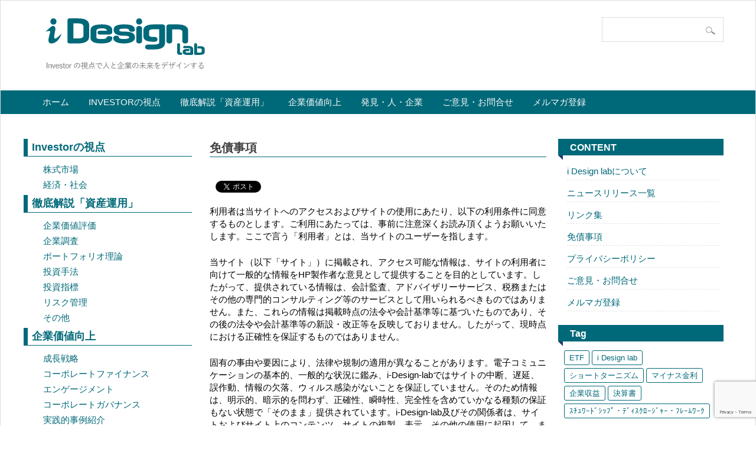

--- FILE ---
content_type: text/html; charset=UTF-8
request_url: https://i-design-lab.jp/disclaimer
body_size: 15843
content:
<!DOCTYPE html>
<html dir="ltr" lang="ja" prefix="og: https://ogp.me/ns#" >
    <head>
        <meta charset="UTF-8">
        <title>免債事項 - i design lab</title>
    
        <!-- Mobile Specific Meta -->
        <meta name="viewport" content="width=device-width,initial-scale=1,maximum-scale=1" />
         <!-- IE latest Meta -->
        <meta http-equiv="X-UA-Compatible" content="IE=edge,chrome=1">

        <link rel="pingback" href="" />

        <!-- Script required for extra functionality on the comment form -->
        
        <title>免債事項 - i design lab</title>

	  	<style>img:is([sizes="auto" i], [sizes^="auto," i]) { contain-intrinsic-size: 3000px 1500px }</style>
	
		<!-- All in One SEO 4.7.8 - aioseo.com -->
	<meta name="description" content="利用者は当サイトへのアクセスおよびサイトの使用にあたり、以下の利用条件に同意するものとします。ご利用にあたって" />
	<meta name="robots" content="max-image-preview:large" />
	<link rel="canonical" href="https://i-design-lab.jp/disclaimer" />
	<meta name="generator" content="All in One SEO (AIOSEO) 4.7.8" />
		<meta property="og:locale" content="ja_JP" />
		<meta property="og:site_name" content="i design lab - Investorの視点で人と企業の未来をデザインする" />
		<meta property="og:type" content="article" />
		<meta property="og:title" content="免債事項 - i design lab" />
		<meta property="og:description" content="利用者は当サイトへのアクセスおよびサイトの使用にあたり、以下の利用条件に同意するものとします。ご利用にあたって" />
		<meta property="og:url" content="https://i-design-lab.jp/disclaimer" />
		<meta property="article:published_time" content="2016-01-29T08:53:32+00:00" />
		<meta property="article:modified_time" content="2016-02-08T01:31:09+00:00" />
		<meta name="twitter:card" content="summary_large_image" />
		<meta name="twitter:title" content="免債事項 - i design lab" />
		<meta name="twitter:description" content="利用者は当サイトへのアクセスおよびサイトの使用にあたり、以下の利用条件に同意するものとします。ご利用にあたって" />
		<script type="application/ld+json" class="aioseo-schema">
			{"@context":"https:\/\/schema.org","@graph":[{"@type":"BreadcrumbList","@id":"https:\/\/i-design-lab.jp\/disclaimer#breadcrumblist","itemListElement":[{"@type":"ListItem","@id":"https:\/\/i-design-lab.jp\/#listItem","position":1,"name":"\u5bb6","item":"https:\/\/i-design-lab.jp\/","nextItem":{"@type":"ListItem","@id":"https:\/\/i-design-lab.jp\/disclaimer#listItem","name":"\u514d\u50b5\u4e8b\u9805"}},{"@type":"ListItem","@id":"https:\/\/i-design-lab.jp\/disclaimer#listItem","position":2,"name":"\u514d\u50b5\u4e8b\u9805","previousItem":{"@type":"ListItem","@id":"https:\/\/i-design-lab.jp\/#listItem","name":"\u5bb6"}}]},{"@type":"Organization","@id":"https:\/\/i-design-lab.jp\/#organization","name":"i design lab","description":"Investor\u306e\u8996\u70b9\u3067\u4eba\u3068\u4f01\u696d\u306e\u672a\u6765\u3092\u30c7\u30b6\u30a4\u30f3\u3059\u308b","url":"https:\/\/i-design-lab.jp\/"},{"@type":"WebPage","@id":"https:\/\/i-design-lab.jp\/disclaimer#webpage","url":"https:\/\/i-design-lab.jp\/disclaimer","name":"\u514d\u50b5\u4e8b\u9805 - i design lab","description":"\u5229\u7528\u8005\u306f\u5f53\u30b5\u30a4\u30c8\u3078\u306e\u30a2\u30af\u30bb\u30b9\u304a\u3088\u3073\u30b5\u30a4\u30c8\u306e\u4f7f\u7528\u306b\u3042\u305f\u308a\u3001\u4ee5\u4e0b\u306e\u5229\u7528\u6761\u4ef6\u306b\u540c\u610f\u3059\u308b\u3082\u306e\u3068\u3057\u307e\u3059\u3002\u3054\u5229\u7528\u306b\u3042\u305f\u3063\u3066","inLanguage":"ja","isPartOf":{"@id":"https:\/\/i-design-lab.jp\/#website"},"breadcrumb":{"@id":"https:\/\/i-design-lab.jp\/disclaimer#breadcrumblist"},"datePublished":"2016-01-29T17:53:32+09:00","dateModified":"2016-02-08T10:31:09+09:00"},{"@type":"WebSite","@id":"https:\/\/i-design-lab.jp\/#website","url":"https:\/\/i-design-lab.jp\/","name":"i design lab","description":"Investor\u306e\u8996\u70b9\u3067\u4eba\u3068\u4f01\u696d\u306e\u672a\u6765\u3092\u30c7\u30b6\u30a4\u30f3\u3059\u308b","inLanguage":"ja","publisher":{"@id":"https:\/\/i-design-lab.jp\/#organization"}}]}
		</script>
		<!-- All in One SEO -->

<script type="text/javascript">
/* <![CDATA[ */
window._wpemojiSettings = {"baseUrl":"https:\/\/s.w.org\/images\/core\/emoji\/15.0.3\/72x72\/","ext":".png","svgUrl":"https:\/\/s.w.org\/images\/core\/emoji\/15.0.3\/svg\/","svgExt":".svg","source":{"concatemoji":"https:\/\/i-design-lab.jp\/wp\/wp-includes\/js\/wp-emoji-release.min.js?ver=6.7.4"}};
/*! This file is auto-generated */
!function(i,n){var o,s,e;function c(e){try{var t={supportTests:e,timestamp:(new Date).valueOf()};sessionStorage.setItem(o,JSON.stringify(t))}catch(e){}}function p(e,t,n){e.clearRect(0,0,e.canvas.width,e.canvas.height),e.fillText(t,0,0);var t=new Uint32Array(e.getImageData(0,0,e.canvas.width,e.canvas.height).data),r=(e.clearRect(0,0,e.canvas.width,e.canvas.height),e.fillText(n,0,0),new Uint32Array(e.getImageData(0,0,e.canvas.width,e.canvas.height).data));return t.every(function(e,t){return e===r[t]})}function u(e,t,n){switch(t){case"flag":return n(e,"\ud83c\udff3\ufe0f\u200d\u26a7\ufe0f","\ud83c\udff3\ufe0f\u200b\u26a7\ufe0f")?!1:!n(e,"\ud83c\uddfa\ud83c\uddf3","\ud83c\uddfa\u200b\ud83c\uddf3")&&!n(e,"\ud83c\udff4\udb40\udc67\udb40\udc62\udb40\udc65\udb40\udc6e\udb40\udc67\udb40\udc7f","\ud83c\udff4\u200b\udb40\udc67\u200b\udb40\udc62\u200b\udb40\udc65\u200b\udb40\udc6e\u200b\udb40\udc67\u200b\udb40\udc7f");case"emoji":return!n(e,"\ud83d\udc26\u200d\u2b1b","\ud83d\udc26\u200b\u2b1b")}return!1}function f(e,t,n){var r="undefined"!=typeof WorkerGlobalScope&&self instanceof WorkerGlobalScope?new OffscreenCanvas(300,150):i.createElement("canvas"),a=r.getContext("2d",{willReadFrequently:!0}),o=(a.textBaseline="top",a.font="600 32px Arial",{});return e.forEach(function(e){o[e]=t(a,e,n)}),o}function t(e){var t=i.createElement("script");t.src=e,t.defer=!0,i.head.appendChild(t)}"undefined"!=typeof Promise&&(o="wpEmojiSettingsSupports",s=["flag","emoji"],n.supports={everything:!0,everythingExceptFlag:!0},e=new Promise(function(e){i.addEventListener("DOMContentLoaded",e,{once:!0})}),new Promise(function(t){var n=function(){try{var e=JSON.parse(sessionStorage.getItem(o));if("object"==typeof e&&"number"==typeof e.timestamp&&(new Date).valueOf()<e.timestamp+604800&&"object"==typeof e.supportTests)return e.supportTests}catch(e){}return null}();if(!n){if("undefined"!=typeof Worker&&"undefined"!=typeof OffscreenCanvas&&"undefined"!=typeof URL&&URL.createObjectURL&&"undefined"!=typeof Blob)try{var e="postMessage("+f.toString()+"("+[JSON.stringify(s),u.toString(),p.toString()].join(",")+"));",r=new Blob([e],{type:"text/javascript"}),a=new Worker(URL.createObjectURL(r),{name:"wpTestEmojiSupports"});return void(a.onmessage=function(e){c(n=e.data),a.terminate(),t(n)})}catch(e){}c(n=f(s,u,p))}t(n)}).then(function(e){for(var t in e)n.supports[t]=e[t],n.supports.everything=n.supports.everything&&n.supports[t],"flag"!==t&&(n.supports.everythingExceptFlag=n.supports.everythingExceptFlag&&n.supports[t]);n.supports.everythingExceptFlag=n.supports.everythingExceptFlag&&!n.supports.flag,n.DOMReady=!1,n.readyCallback=function(){n.DOMReady=!0}}).then(function(){return e}).then(function(){var e;n.supports.everything||(n.readyCallback(),(e=n.source||{}).concatemoji?t(e.concatemoji):e.wpemoji&&e.twemoji&&(t(e.twemoji),t(e.wpemoji)))}))}((window,document),window._wpemojiSettings);
/* ]]> */
</script>
<style id='wp-emoji-styles-inline-css' type='text/css'>

	img.wp-smiley, img.emoji {
		display: inline !important;
		border: none !important;
		box-shadow: none !important;
		height: 1em !important;
		width: 1em !important;
		margin: 0 0.07em !important;
		vertical-align: -0.1em !important;
		background: none !important;
		padding: 0 !important;
	}
</style>
<link rel='stylesheet' id='wp-block-library-css' href='https://i-design-lab.jp/wp/wp-includes/css/dist/block-library/style.min.css?ver=6.7.4' type='text/css' media='all' />
<style id='classic-theme-styles-inline-css' type='text/css'>
/*! This file is auto-generated */
.wp-block-button__link{color:#fff;background-color:#32373c;border-radius:9999px;box-shadow:none;text-decoration:none;padding:calc(.667em + 2px) calc(1.333em + 2px);font-size:1.125em}.wp-block-file__button{background:#32373c;color:#fff;text-decoration:none}
</style>
<style id='global-styles-inline-css' type='text/css'>
:root{--wp--preset--aspect-ratio--square: 1;--wp--preset--aspect-ratio--4-3: 4/3;--wp--preset--aspect-ratio--3-4: 3/4;--wp--preset--aspect-ratio--3-2: 3/2;--wp--preset--aspect-ratio--2-3: 2/3;--wp--preset--aspect-ratio--16-9: 16/9;--wp--preset--aspect-ratio--9-16: 9/16;--wp--preset--color--black: #000000;--wp--preset--color--cyan-bluish-gray: #abb8c3;--wp--preset--color--white: #ffffff;--wp--preset--color--pale-pink: #f78da7;--wp--preset--color--vivid-red: #cf2e2e;--wp--preset--color--luminous-vivid-orange: #ff6900;--wp--preset--color--luminous-vivid-amber: #fcb900;--wp--preset--color--light-green-cyan: #7bdcb5;--wp--preset--color--vivid-green-cyan: #00d084;--wp--preset--color--pale-cyan-blue: #8ed1fc;--wp--preset--color--vivid-cyan-blue: #0693e3;--wp--preset--color--vivid-purple: #9b51e0;--wp--preset--gradient--vivid-cyan-blue-to-vivid-purple: linear-gradient(135deg,rgba(6,147,227,1) 0%,rgb(155,81,224) 100%);--wp--preset--gradient--light-green-cyan-to-vivid-green-cyan: linear-gradient(135deg,rgb(122,220,180) 0%,rgb(0,208,130) 100%);--wp--preset--gradient--luminous-vivid-amber-to-luminous-vivid-orange: linear-gradient(135deg,rgba(252,185,0,1) 0%,rgba(255,105,0,1) 100%);--wp--preset--gradient--luminous-vivid-orange-to-vivid-red: linear-gradient(135deg,rgba(255,105,0,1) 0%,rgb(207,46,46) 100%);--wp--preset--gradient--very-light-gray-to-cyan-bluish-gray: linear-gradient(135deg,rgb(238,238,238) 0%,rgb(169,184,195) 100%);--wp--preset--gradient--cool-to-warm-spectrum: linear-gradient(135deg,rgb(74,234,220) 0%,rgb(151,120,209) 20%,rgb(207,42,186) 40%,rgb(238,44,130) 60%,rgb(251,105,98) 80%,rgb(254,248,76) 100%);--wp--preset--gradient--blush-light-purple: linear-gradient(135deg,rgb(255,206,236) 0%,rgb(152,150,240) 100%);--wp--preset--gradient--blush-bordeaux: linear-gradient(135deg,rgb(254,205,165) 0%,rgb(254,45,45) 50%,rgb(107,0,62) 100%);--wp--preset--gradient--luminous-dusk: linear-gradient(135deg,rgb(255,203,112) 0%,rgb(199,81,192) 50%,rgb(65,88,208) 100%);--wp--preset--gradient--pale-ocean: linear-gradient(135deg,rgb(255,245,203) 0%,rgb(182,227,212) 50%,rgb(51,167,181) 100%);--wp--preset--gradient--electric-grass: linear-gradient(135deg,rgb(202,248,128) 0%,rgb(113,206,126) 100%);--wp--preset--gradient--midnight: linear-gradient(135deg,rgb(2,3,129) 0%,rgb(40,116,252) 100%);--wp--preset--font-size--small: 13px;--wp--preset--font-size--medium: 20px;--wp--preset--font-size--large: 36px;--wp--preset--font-size--x-large: 42px;--wp--preset--spacing--20: 0.44rem;--wp--preset--spacing--30: 0.67rem;--wp--preset--spacing--40: 1rem;--wp--preset--spacing--50: 1.5rem;--wp--preset--spacing--60: 2.25rem;--wp--preset--spacing--70: 3.38rem;--wp--preset--spacing--80: 5.06rem;--wp--preset--shadow--natural: 6px 6px 9px rgba(0, 0, 0, 0.2);--wp--preset--shadow--deep: 12px 12px 50px rgba(0, 0, 0, 0.4);--wp--preset--shadow--sharp: 6px 6px 0px rgba(0, 0, 0, 0.2);--wp--preset--shadow--outlined: 6px 6px 0px -3px rgba(255, 255, 255, 1), 6px 6px rgba(0, 0, 0, 1);--wp--preset--shadow--crisp: 6px 6px 0px rgba(0, 0, 0, 1);}:where(.is-layout-flex){gap: 0.5em;}:where(.is-layout-grid){gap: 0.5em;}body .is-layout-flex{display: flex;}.is-layout-flex{flex-wrap: wrap;align-items: center;}.is-layout-flex > :is(*, div){margin: 0;}body .is-layout-grid{display: grid;}.is-layout-grid > :is(*, div){margin: 0;}:where(.wp-block-columns.is-layout-flex){gap: 2em;}:where(.wp-block-columns.is-layout-grid){gap: 2em;}:where(.wp-block-post-template.is-layout-flex){gap: 1.25em;}:where(.wp-block-post-template.is-layout-grid){gap: 1.25em;}.has-black-color{color: var(--wp--preset--color--black) !important;}.has-cyan-bluish-gray-color{color: var(--wp--preset--color--cyan-bluish-gray) !important;}.has-white-color{color: var(--wp--preset--color--white) !important;}.has-pale-pink-color{color: var(--wp--preset--color--pale-pink) !important;}.has-vivid-red-color{color: var(--wp--preset--color--vivid-red) !important;}.has-luminous-vivid-orange-color{color: var(--wp--preset--color--luminous-vivid-orange) !important;}.has-luminous-vivid-amber-color{color: var(--wp--preset--color--luminous-vivid-amber) !important;}.has-light-green-cyan-color{color: var(--wp--preset--color--light-green-cyan) !important;}.has-vivid-green-cyan-color{color: var(--wp--preset--color--vivid-green-cyan) !important;}.has-pale-cyan-blue-color{color: var(--wp--preset--color--pale-cyan-blue) !important;}.has-vivid-cyan-blue-color{color: var(--wp--preset--color--vivid-cyan-blue) !important;}.has-vivid-purple-color{color: var(--wp--preset--color--vivid-purple) !important;}.has-black-background-color{background-color: var(--wp--preset--color--black) !important;}.has-cyan-bluish-gray-background-color{background-color: var(--wp--preset--color--cyan-bluish-gray) !important;}.has-white-background-color{background-color: var(--wp--preset--color--white) !important;}.has-pale-pink-background-color{background-color: var(--wp--preset--color--pale-pink) !important;}.has-vivid-red-background-color{background-color: var(--wp--preset--color--vivid-red) !important;}.has-luminous-vivid-orange-background-color{background-color: var(--wp--preset--color--luminous-vivid-orange) !important;}.has-luminous-vivid-amber-background-color{background-color: var(--wp--preset--color--luminous-vivid-amber) !important;}.has-light-green-cyan-background-color{background-color: var(--wp--preset--color--light-green-cyan) !important;}.has-vivid-green-cyan-background-color{background-color: var(--wp--preset--color--vivid-green-cyan) !important;}.has-pale-cyan-blue-background-color{background-color: var(--wp--preset--color--pale-cyan-blue) !important;}.has-vivid-cyan-blue-background-color{background-color: var(--wp--preset--color--vivid-cyan-blue) !important;}.has-vivid-purple-background-color{background-color: var(--wp--preset--color--vivid-purple) !important;}.has-black-border-color{border-color: var(--wp--preset--color--black) !important;}.has-cyan-bluish-gray-border-color{border-color: var(--wp--preset--color--cyan-bluish-gray) !important;}.has-white-border-color{border-color: var(--wp--preset--color--white) !important;}.has-pale-pink-border-color{border-color: var(--wp--preset--color--pale-pink) !important;}.has-vivid-red-border-color{border-color: var(--wp--preset--color--vivid-red) !important;}.has-luminous-vivid-orange-border-color{border-color: var(--wp--preset--color--luminous-vivid-orange) !important;}.has-luminous-vivid-amber-border-color{border-color: var(--wp--preset--color--luminous-vivid-amber) !important;}.has-light-green-cyan-border-color{border-color: var(--wp--preset--color--light-green-cyan) !important;}.has-vivid-green-cyan-border-color{border-color: var(--wp--preset--color--vivid-green-cyan) !important;}.has-pale-cyan-blue-border-color{border-color: var(--wp--preset--color--pale-cyan-blue) !important;}.has-vivid-cyan-blue-border-color{border-color: var(--wp--preset--color--vivid-cyan-blue) !important;}.has-vivid-purple-border-color{border-color: var(--wp--preset--color--vivid-purple) !important;}.has-vivid-cyan-blue-to-vivid-purple-gradient-background{background: var(--wp--preset--gradient--vivid-cyan-blue-to-vivid-purple) !important;}.has-light-green-cyan-to-vivid-green-cyan-gradient-background{background: var(--wp--preset--gradient--light-green-cyan-to-vivid-green-cyan) !important;}.has-luminous-vivid-amber-to-luminous-vivid-orange-gradient-background{background: var(--wp--preset--gradient--luminous-vivid-amber-to-luminous-vivid-orange) !important;}.has-luminous-vivid-orange-to-vivid-red-gradient-background{background: var(--wp--preset--gradient--luminous-vivid-orange-to-vivid-red) !important;}.has-very-light-gray-to-cyan-bluish-gray-gradient-background{background: var(--wp--preset--gradient--very-light-gray-to-cyan-bluish-gray) !important;}.has-cool-to-warm-spectrum-gradient-background{background: var(--wp--preset--gradient--cool-to-warm-spectrum) !important;}.has-blush-light-purple-gradient-background{background: var(--wp--preset--gradient--blush-light-purple) !important;}.has-blush-bordeaux-gradient-background{background: var(--wp--preset--gradient--blush-bordeaux) !important;}.has-luminous-dusk-gradient-background{background: var(--wp--preset--gradient--luminous-dusk) !important;}.has-pale-ocean-gradient-background{background: var(--wp--preset--gradient--pale-ocean) !important;}.has-electric-grass-gradient-background{background: var(--wp--preset--gradient--electric-grass) !important;}.has-midnight-gradient-background{background: var(--wp--preset--gradient--midnight) !important;}.has-small-font-size{font-size: var(--wp--preset--font-size--small) !important;}.has-medium-font-size{font-size: var(--wp--preset--font-size--medium) !important;}.has-large-font-size{font-size: var(--wp--preset--font-size--large) !important;}.has-x-large-font-size{font-size: var(--wp--preset--font-size--x-large) !important;}
:where(.wp-block-post-template.is-layout-flex){gap: 1.25em;}:where(.wp-block-post-template.is-layout-grid){gap: 1.25em;}
:where(.wp-block-columns.is-layout-flex){gap: 2em;}:where(.wp-block-columns.is-layout-grid){gap: 2em;}
:root :where(.wp-block-pullquote){font-size: 1.5em;line-height: 1.6;}
</style>
<link rel='stylesheet' id='contact-form-7-css' href='https://i-design-lab.jp/wp/wp-content/plugins/contact-form-7/includes/css/styles.css?ver=6.0.3' type='text/css' media='all' />
<link rel='stylesheet' id='whats-new-style-css' href='https://i-design-lab.jp/wp/wp-content/plugins/whats-new-genarator/whats-new.css?ver=2.0.2' type='text/css' media='all' />
<link rel='stylesheet' id='wp-lightbox-2.min.css-css' href='https://i-design-lab.jp/wp/wp-content/plugins/wp-lightbox-2/styles/lightbox.min.css?ver=1.3.4' type='text/css' media='all' />
<link rel='stylesheet' id='style.css-css' href='https://i-design-lab.jp/wp/wp-content/themes/exray-i/style.css?ver=6.7.4' type='text/css' media='all' />
<style id='akismet-widget-style-inline-css' type='text/css'>

			.a-stats {
				--akismet-color-mid-green: #357b49;
				--akismet-color-white: #fff;
				--akismet-color-light-grey: #f6f7f7;

				max-width: 350px;
				width: auto;
			}

			.a-stats * {
				all: unset;
				box-sizing: border-box;
			}

			.a-stats strong {
				font-weight: 600;
			}

			.a-stats a.a-stats__link,
			.a-stats a.a-stats__link:visited,
			.a-stats a.a-stats__link:active {
				background: var(--akismet-color-mid-green);
				border: none;
				box-shadow: none;
				border-radius: 8px;
				color: var(--akismet-color-white);
				cursor: pointer;
				display: block;
				font-family: -apple-system, BlinkMacSystemFont, 'Segoe UI', 'Roboto', 'Oxygen-Sans', 'Ubuntu', 'Cantarell', 'Helvetica Neue', sans-serif;
				font-weight: 500;
				padding: 12px;
				text-align: center;
				text-decoration: none;
				transition: all 0.2s ease;
			}

			/* Extra specificity to deal with TwentyTwentyOne focus style */
			.widget .a-stats a.a-stats__link:focus {
				background: var(--akismet-color-mid-green);
				color: var(--akismet-color-white);
				text-decoration: none;
			}

			.a-stats a.a-stats__link:hover {
				filter: brightness(110%);
				box-shadow: 0 4px 12px rgba(0, 0, 0, 0.06), 0 0 2px rgba(0, 0, 0, 0.16);
			}

			.a-stats .count {
				color: var(--akismet-color-white);
				display: block;
				font-size: 1.5em;
				line-height: 1.4;
				padding: 0 13px;
				white-space: nowrap;
			}
		
</style>
<link rel='stylesheet' id='wp-pagenavi-css' href='https://i-design-lab.jp/wp/wp-content/plugins/wp-pagenavi/pagenavi-css.css?ver=2.70' type='text/css' media='all' />
<script type="text/javascript" src="https://i-design-lab.jp/wp/wp-includes/js/jquery/jquery.min.js?ver=3.7.1" id="jquery-core-js"></script>
<script type="text/javascript" src="https://i-design-lab.jp/wp/wp-includes/js/jquery/jquery-migrate.min.js?ver=3.4.1" id="jquery-migrate-js"></script>
<meta name="generator" content="WordPress 6.7.4" />
<link rel='shortlink' href='https://i-design-lab.jp/?p=258' />
<link rel="alternate" title="oEmbed (JSON)" type="application/json+oembed" href="https://i-design-lab.jp/wp-json/oembed/1.0/embed?url=https%3A%2F%2Fi-design-lab.jp%2Fdisclaimer" />
<link rel="alternate" title="oEmbed (XML)" type="text/xml+oembed" href="https://i-design-lab.jp/wp-json/oembed/1.0/embed?url=https%3A%2F%2Fi-design-lab.jp%2Fdisclaimer&#038;format=xml" />
<!-- Google Tag Manager -->
<script>(function(w,d,s,l,i){w[l]=w[l]||[];w[l].push({'gtm.start':
new Date().getTime(),event:'gtm.js'});var f=d.getElementsByTagName(s)[0],
j=d.createElement(s),dl=l!='dataLayer'?'&l='+l:'';j.async=true;j.src=
'https://www.googletagmanager.com/gtm.js?id='+i+dl;f.parentNode.insertBefore(j,f);
})(window,document,'script','dataLayer','GTM-P3DN9Q');</script>
<!-- End Google Tag Manager -->
			
	 <style type="text/css">
	 
		/*Link*/
		a, p a, h5 a { color: #006979; }

		/*Top Navigation*/
		.top-menu-container, .top-menu-container .top-menu-navigation ul>li ul li{ background: #006979; }
		
		.top-menu-container .top-menu-navigation ul>li ul{ border: 1px solid #198292; }
		.top-menu-container .top-menu-navigation ul>li ul li{ border-bottom: 1px solid #198292; }
		.top-menu-container .top-menu-navigation ul>li ul li a:hover{ background: #198292; }	/*	Create contrast color for link based on menu backround color	*/
	.top-menu-container .top-menu-navigation ul > li a, .top-menu-container .top-menu-navigation ul > li a::before, .adaptive-top-nav li a{
		color: #fafafa ;
	}
	.header-container { background:  #ffffff; }
	
	/*Main Navigation */
	.main-menu-container,  .main-menu-container .main-menu-navigation ul>li ul li{ background: #006979; }
		
		.main-menu-container .main-menu-navigation ul>li a:hover, .main-menu-container .current_page_item{ background: #198292; }	
		.main-menu-container .main-menu-navigation ul>li ul{ border: 1px solid  #198292; }
		.main-menu-container .main-menu-navigation ul>li ul li{ border-bottom: 1px solid #198292; }
		.main-menu-container .main-menu-navigation ul>li ul li a:hover{ background: #198292; }	
	.main-menu-container  .main-menu-navigation ul > li a, .adaptive-main-nav li a { color: #fafafa ; }
	.wrap{ background: #ffffff ; }
	.footer-widget-area{ background: #E0ECF0; }
	.copyright-container{ background: #006979; }	
	   
	 </style>
<!--[if lt IE 9]><script src="http://html5shim.googlecode.com/svn/trunk/html5.js"></script><![endif]-->
<!-- BEGIN: WP Social Bookmarking Light HEAD --><script>
    (function (d, s, id) {
        var js, fjs = d.getElementsByTagName(s)[0];
        if (d.getElementById(id)) return;
        js = d.createElement(s);
        js.id = id;
        js.src = "//connect.facebook.net/ja_JP/sdk.js#xfbml=1&version=v2.7";
        fjs.parentNode.insertBefore(js, fjs);
    }(document, 'script', 'facebook-jssdk'));
</script>
<style type="text/css">.wp_social_bookmarking_light{
    border: 0 !important;
    padding: 10px 0 20px 0 !important;
    margin: 0 !important;
}
.wp_social_bookmarking_light div{
    float: left !important;
    border: 0 !important;
    padding: 0 !important;
    margin: 0 5px 0px 0 !important;
    min-height: 30px !important;
    line-height: 18px !important;
    text-indent: 0 !important;
}
.wp_social_bookmarking_light img{
    border: 0 !important;
    padding: 0;
    margin: 0;
    vertical-align: top !important;
}
.wp_social_bookmarking_light_clear{
    clear: both !important;
}
#fb-root{
    display: none;
}
.wsbl_twitter{
    width: 100px;
}
.wsbl_facebook_like iframe{
    max-width: none !important;
}
.wsbl_pinterest a{
    border: 0px !important;
}
</style>
<!-- END: WP Social Bookmarking Light HEAD -->
<link rel="icon" href="https://i-design-lab.jp/wp/wp-content/uploads/2016/01/cropped-i-1-32x32.png" sizes="32x32" />
<link rel="icon" href="https://i-design-lab.jp/wp/wp-content/uploads/2016/01/cropped-i-1-192x192.png" sizes="192x192" />
<link rel="apple-touch-icon" href="https://i-design-lab.jp/wp/wp-content/uploads/2016/01/cropped-i-1-180x180.png" />
<meta name="msapplication-TileImage" content="https://i-design-lab.jp/wp/wp-content/uploads/2016/01/cropped-i-1-270x270.png" />
    </head>
    <body class="page-template-default page page-id-258" >

                <!--[if lte IE 8 ]>
        <noscript>
                <strong>JavaScript is required for this website to be displayed correctly. Please enable JavaScript before continuing...</strong>
        </noscript>
        <![endif]-->

        <div id="page" class="wrap">

            <div class="header-container">

                <header class="top-header" id="top" role="banner">

                    <div class="top-menu-container">
                        <div class="container">
                                         
                                <nav class="top-menu-navigation clearfix" role="navigation">
                                    
                                </nav>

<!--<a href="" class="small-button menus" id="adaptive-top-nav-btn">Menu</a>-->
       
                            
                            <div class="adaptive-top-nav"></div> <!-- End adaptive-top-nav -->
                            <!-- End top-menu-navigation -->
                                                    </div>
                        <!-- End container -->
                    </div> 
                    <!-- End top-menu-container -->
                    <div class="container" id="header-wrap">

                        <div class="row">
                            <div class="span6 logo-container"> 
                           
                                
                                     
                                        <p class="logo"> 
                                            <a href="https://i-design-lab.jp">
                                                <img src="http://i-design-lab.jp/wp/wp-content/uploads/2016/02/logo.png" alt="i design lab | Investorの視点で人と企業の未来をデザインする" />
                                            </a>
                                        </p>

                                    
                                                 

                            </div>  
                            <!-- End span6 -->  
                    
                    
 <div class="span6 clearfix" id="header-widget-container">
	
		
		<aside id="header-widget" class="right-header-widget fr top-widget" role="complementary"><form name="search-form" id="search-form" method="get" action="https://i-design-lab.jp">  
<input name="s" id="s" value="" type="text" onblur="if(this.value=='')this.value='search'" 
		onfocus="if(this.value=='search') this.value=''"/>  
<input type="image" src="http://www.i-design-lab.jp/wp/wp-content/themes/exray-i/images/image/btn4.gif" alt="検索" name="search-img" id="search-img" />  
</form>

</aside> <!--end header-widget-->
</div>                        
                                               
                        </div>  
                        <!-- End row -->
                    </div>  
                    <!-- End container -->
                    <div class="main-menu-container">
                        <div class="container">
                            
                            <nav class="main-menu-navigation clearfix" role="navigation">

                                <ul id="menu-main" class=""><li id="menu-item-294" class="menu-item menu-item-type-custom menu-item-object-custom menu-item-294"><a href="https://www.i-design-lab.jp/">ホーム</a></li>
<li id="menu-item-334" class="menu-item menu-item-type-post_type menu-item-object-page menu-item-has-children menu-item-334"><a href="https://i-design-lab.jp/investor">Investorの視点</a>
<ul class="sub-menu">
	<li id="menu-item-296" class="menu-item menu-item-type-taxonomy menu-item-object-category menu-item-296"><a href="https://i-design-lab.jp/category/investor/economy-society">経済・社会</a></li>
	<li id="menu-item-295" class="menu-item menu-item-type-taxonomy menu-item-object-category menu-item-295"><a href="https://i-design-lab.jp/category/investor/stock-market">株式市場</a></li>
</ul>
</li>
<li id="menu-item-335" class="menu-item menu-item-type-post_type menu-item-object-page menu-item-has-children menu-item-335"><a href="https://i-design-lab.jp/assetmanagement">徹底解説「資産運用」</a>
<ul class="sub-menu">
	<li id="menu-item-308" class="menu-item menu-item-type-taxonomy menu-item-object-category menu-item-308"><a href="https://i-design-lab.jp/category/assetmanagement/corporate-valuation">企業価値評価</a></li>
	<li id="menu-item-309" class="menu-item menu-item-type-taxonomy menu-item-object-category menu-item-309"><a href="https://i-design-lab.jp/category/assetmanagement/company-survey">企業調査</a></li>
	<li id="menu-item-306" class="menu-item menu-item-type-taxonomy menu-item-object-category menu-item-306"><a href="https://i-design-lab.jp/category/assetmanagement/portfolio-theory">ポートフォリオ理論</a></li>
	<li id="menu-item-310" class="menu-item menu-item-type-taxonomy menu-item-object-category menu-item-310"><a href="https://i-design-lab.jp/category/assetmanagement/investment-technique">投資手法</a></li>
	<li id="menu-item-311" class="menu-item menu-item-type-taxonomy menu-item-object-category menu-item-311"><a href="https://i-design-lab.jp/category/assetmanagement/investment-index">投資指標</a></li>
	<li id="menu-item-307" class="menu-item menu-item-type-taxonomy menu-item-object-category menu-item-307"><a href="https://i-design-lab.jp/category/assetmanagement/risk-management">リスク管理</a></li>
	<li id="menu-item-305" class="menu-item menu-item-type-taxonomy menu-item-object-category menu-item-305"><a href="https://i-design-lab.jp/category/assetmanagement/others">その他</a></li>
</ul>
</li>
<li id="menu-item-313" class="menu-item menu-item-type-post_type menu-item-object-page menu-item-has-children menu-item-313"><a href="https://i-design-lab.jp/companyvalue">企業価値向上</a>
<ul class="sub-menu">
	<li id="menu-item-304" class="menu-item menu-item-type-taxonomy menu-item-object-category menu-item-304"><a href="https://i-design-lab.jp/category/companyvalue/growth-strategy">成長戦略</a></li>
	<li id="menu-item-302" class="menu-item menu-item-type-taxonomy menu-item-object-category menu-item-302"><a href="https://i-design-lab.jp/category/companyvalue/corporate-finance">コーポレートファイナンス</a></li>
	<li id="menu-item-405" class="menu-item menu-item-type-post_type menu-item-object-page menu-item-405"><a href="https://i-design-lab.jp/companyvalue/engagement">エンゲージメント</a></li>
	<li id="menu-item-409" class="menu-item menu-item-type-post_type menu-item-object-page menu-item-409"><a href="https://i-design-lab.jp/companyvalue/corporate-governance">コーポレートガバナンス</a></li>
	<li id="menu-item-303" class="menu-item menu-item-type-taxonomy menu-item-object-category menu-item-303"><a href="https://i-design-lab.jp/category/companyvalue/practice-case">実践的事例紹介</a></li>
</ul>
</li>
<li id="menu-item-314" class="menu-item menu-item-type-post_type menu-item-object-page menu-item-has-children menu-item-314"><a href="https://i-design-lab.jp/case">発見・人・企業</a>
<ul class="sub-menu">
	<li id="menu-item-299" class="menu-item menu-item-type-taxonomy menu-item-object-category menu-item-299"><a href="https://i-design-lab.jp/category/case/japanese-company">日本の元気企業</a></li>
	<li id="menu-item-298" class="menu-item menu-item-type-taxonomy menu-item-object-category menu-item-298"><a href="https://i-design-lab.jp/category/case/woman-activity">成長の牽引役「女性活躍」</a></li>
	<li id="menu-item-297" class="menu-item menu-item-type-taxonomy menu-item-object-category menu-item-297"><a href="https://i-design-lab.jp/category/case/case-study">お役立ち事例の研究</a></li>
</ul>
</li>
<li id="menu-item-445" class="menu-item menu-item-type-post_type menu-item-object-page menu-item-445"><a href="https://i-design-lab.jp/contact">ご意見・お問合せ</a></li>
<li id="menu-item-451" class="menu-item menu-item-type-post_type menu-item-object-page menu-item-451"><a href="https://i-design-lab.jp/mail-magazine">メルマガ登録</a></li>
</ul>
                            </nav>
                               
                            <a href="" class="small-button menus" id="adaptive-main-nav-btn">Menu</a>
                            <div class="adaptive-main-nav"></div> <!-- End adaptive-main-nav -->
                             
                        </div>
                        <!-- End container -->
                    </div> 
                    <!-- End main-menu-container -->
                </header>   
                <!-- End top-main-header -->
            </div> 
            <!-- End header-container -->   


<!-- Main Content -->
<div class="container" id="main-container">
	
	<div class="row">
	
        
    <div id="primary" class="widget-area span3 main-sidebar" role="complementary">

        <aside class="sidebar-widget-category clearfix">
<div class="textwidget"><ul>

<li class="cat-item"><a href="https://www.i-design-lab.jp/investor/"><h5>Investorの視点</h5></a>
<ul class="sub-menu">
	<li class="cat-item"><a href="https://www.i-design-lab.jp/category/investor/stock-market/">株式市場</a>
	</li>
	<li class="cat-item"><a href="https://www.i-design-lab.jp/category/investor/economy-society/">経済・社会</a>
	</li>
</ul>
</li>

<li class="cat-item"><a href="https://www.i-design-lab.jp/assetmanagement/"><h5>徹底解説「資産運用」</h5></a>
<ul class="sub-menu">
	<li class="cat-item"><a href="https://www.i-design-lab.jp/category/assetmanagement/corporate-valuation/">企業価値評価</a>
</li>
	<li class="cat-item"><a href="https://www.i-design-lab.jp/category/assetmanagement/company-survey/">企業調査</a>
	</li>
	<li class="cat-item"><a href="https://www.i-design-lab.jp/category/assetmanagement/portfolio-theory/">ポートフォリオ理論</a>
</li>
	<li class="cat-item"><a href="https://www.i-design-lab.jp/category/assetmanagement/investment-technique/">投資手法</a>
	</li>
	<li class="cat-item"><a href="https://www.i-design-lab.jp/category/assetmanagement/investment-index/">投資指標</a>
</li>
	<li class="cat-item"><a href="https://www.i-design-lab.jp/category/assetmanagement/risk-management/">リスク管理</a>
	</li>
    <li class="cat-item"><a href="https://www.i-design-lab.jp/category/assetmanagement/others/">その他</a>
	</li> 
</ul>
</li>

<li class="cat-item"><a href="https://www.i-design-lab.jp/companyvalue/"><h5>企業価値向上</h5></a>
<ul class="sub-menu">
	<li class="cat-item"><a href="https://www.i-design-lab.jp/category/companyvalue/growth-strategy/">成長戦略</a>
	</li>
	<li class="cat-item"><a href="https://www.i-design-lab.jp/category/companyvalue/corporate-finance/">コーポレートファイナンス</a>
	</li>
	<li class="cat-item"><a href="https://www.i-design-lab.jp/companyvalue/engagement/">エンゲージメント</a>
	</li>
	<li class="cat-item"><a href="https://www.i-design-lab.jp/companyvalue/corporate-governance/">コーポレートガバナンス</a>
	</li>
	<li class="cat-item"><a href="https://www.i-design-lab.jp/category/companyvalue/practice-case/">実践的事例紹介</a>
	</li>
</ul>
</li>

<li class="cat-item"><a href="https://www.i-design-lab.jp/case/"><h5>発見・人・企業</h5></a>
<ul class="sub-menu">

	<li class="cat-item"><a href="https://www.i-design-lab.jp/category/case/japanese-company/">日本の元気企業</a>
</li>
	<li class="cat-item"><a href="https://www.i-design-lab.jp/category/case/woman-activity/">成長の牽引役「女性活躍」</a>
	</li>
    <li class="cat-item"><a href="https://www.i-design-lab.jp/category/case/case-study/">お役立ち事例の研究</a>
	</li>
</ul>
</li>

<br>
</ul>


</div>
</aside> <!--end sidebar-widget-->

	
	
		<aside class="sidebar-widget clearfix">
		<h4>新着記事</h4>
		<ul>
											<li>
					<a href="https://i-design-lab.jp/release/%e5%bd%93%e3%82%b5%e3%82%a4%e3%83%88%e3%81%ae%e4%bb%8a%e5%be%8c%e3%81%ae%e9%81%8b%e5%96%b6%e3%81%ab%e3%81%a4%e3%81%84%e3%81%a6">当サイトの今後の運営について</a>
									</li>
											<li>
					<a href="https://i-design-lab.jp/release/%e6%96%b0%e5%b9%b4%e3%81%ae%e3%81%94%e6%8c%a8%e6%8b%b6">新年のご挨拶</a>
									</li>
											<li>
					<a href="https://i-design-lab.jp/companyvalue/%e9%81%8b%e7%94%a8%e4%bc%9a%e7%a4%be%e3%81%ae%e5%88%a9%e7%9b%8a%e7%9b%b8%e5%8f%8d%e7%ae%a1%e7%90%86">運用会社の利益相反管理</a>
									</li>
											<li>
					<a href="https://i-design-lab.jp/companyvalue/%e6%ae%8b%e6%a5%ad%e3%82%bc%e3%83%ad%e3%81%b8%e3%81%ae%e5%83%8d%e3%81%8d%e6%96%b9%e8%bb%a2%e6%8f%9b%e3%81%ab%e5%af%be%e3%81%99%e3%82%8b%e6%b0%b8%e5%ae%88%e4%bc%9a%e9%95%b7%e3%81%ae%e3%82%b3%e3%83%a1">残業ゼロへの働き方転換に対する日本電産永守会長のコメント</a>
									</li>
											<li>
					<a href="https://i-design-lab.jp/case/%e5%88%a9%e7%94%a8%e8%80%85%e3%82%92%e6%84%8f%e8%ad%98%e3%81%97%e3%81%9fesg%e6%83%85%e5%a0%b1%e3%81%ae%e9%96%8b%e7%a4%ba">利用者を意識したESG情報の開示</a>
									</li>
					</ul>

		</aside> <!--end sidebar-widget-->
    </div>  
    <!-- end span3 secondary left-sidebar -->   
 

           
    	<div class="span6 article-container-adaptive" id="main">
    
    			
			
			<div class="content" role="main">
					
								
				<article class="post clearfix" id="post-1" role="article">
					
					<header>
					
						<h1 class="entry-title-page">免債事項</h1>
								
	<div class="entry-meta">								
		<p class="article-meta-extra">										
             		
		</p>
	</div> 
	<!-- End entry-meta -->

		
					</header>

					<div class="entry-content">	

						<div class='wp_social_bookmarking_light'>        <div class="wsbl_facebook_like"><div id="fb-root"></div><fb:like href="https://i-design-lab.jp/disclaimer" layout="button_count" action="like" width="100" share="false" show_faces="false" ></fb:like></div>        <div class="wsbl_facebook_share"><div id="fb-root"></div><fb:share-button href="https://i-design-lab.jp/disclaimer" type="button_count" ></fb:share-button></div>        <div class="wsbl_twitter"><a href="https://twitter.com/share" class="twitter-share-button" data-url="https://i-design-lab.jp/disclaimer" data-text="免債事項">Tweet</a></div>        <div class="wsbl_google_plus_one"><g:plusone size="medium" annotation="none" href="https://i-design-lab.jp/disclaimer" ></g:plusone></div></div>
<br class='wp_social_bookmarking_light_clear' />
<p>利用者は当サイトへのアクセスおよびサイトの使用にあたり、以下の利用条件に同意するものとします。ご利用にあたっては、事前に注意深くお読み頂くようお願いいたします。ここで言う「利用者」とは、当サイトのユーザーを指します。</p>
<p>当サイト（以下「サイト」）に掲載され、アクセス可能な情報は、サイトの利用者に向けて一般的な情報をHP製作者な意見として提供することを目的としています。したがって、提供されている情報は、会計監査、アドバイザリーサービス、税務またはその他の専門的コンサルティング等のサービスとして用いられるべきものではありません。また、これらの情報は掲載時点の法令や会計基準等に基づいたものであり、その後の法令や会計基準等の新設・改正等を反映しておりません。したがって、現時点における正確性を保証するものではありません。</p>
<p>固有の事由や要因により、法律や規制の適用が異なることがあります。電子コミュニケーションの基本的、一般的な状況に鑑み、i-Design-labではサイトの中断、遅延、誤作動、情報の欠落、ウィルス感染がないことを保証していません。そのため情報は、明示的、暗示的を問わず、正確性、瞬時性、完全性を含めていかなる種類の保証もない状態で「そのまま」提供されています。i-Design-lab及びその関係者は、サイトおよびサイト上のコンテンツ、サイトの複製、表示、その他の使用に起因して、または関連して生じる 直接的損害、間接的損害、偶発的損害、特別損害、懲罰的損害、付随的損害、結果的損害およびその他のあらゆる損害に対し、行為の形態（サイト内外での契約、過失、またはその他の不正行為等を含む）を問わず一切の責任を負わないものとします（使用、データ、利益の損失に対する責任、これらに限定されないものを含む）。</p>
<p>サイト上のコンテンツは著作権で保護されており、情報の不正使用は著作権法、商標権法、その他の権利を侵害する恐れがあります。利用者がサイト上のコンテンツを個人的または、非営利的な目的でダウンロード、出力、配布する際には、利用者はそのコンテンツの複製について、原本に付随するすべての著作権、商標権、またはそれに類する通告を保持するものとします。サイト上のコンテンツを公的または営利的目的で使用、変更、複製、公開、配布などをすることは正規のコンテンツプロバイダー（第三者リンクを含む）による書面による許可がない限り禁じられる場合があります。書面による許可がない場合、これらのコンテンツに関して一切のリスクや責任を負わないものとします。</p>
<p>i-Design-labでは以下のようなリンク行為を禁止しております。<br />
これらの行為は商標権および著作権侵害に当たる可能性があります。</p>
<p>・i-Design-labロゴの無断使用を伴うリンク<br />
・URLを偽装し、コピーライト、ディスクレーマー、およびオンラインポリシーを含むホームページを回避するように作成されたハイパーリンクおよびリンクの一種</p>
<p><b>サイトポリシー改訂について</b><br />
当社は、サイトポリシーの全部または一部を予告なく変更することがあります。変更されたサイトポリシーは、当Webサイトに掲載された時点から効力を有するものとします。利用者は適宜ご確認いただきますようお願いします。変更後のサイトポリシーについては、当Webサイトをご利用いただくことによって同意いただいたものとみなします。</p>

					</div>
												  							
					<!-- Pagination For Multipaged Post -->
						<div class="post-pagination">
		<!-- Pagination For Multipaged Post -->
		
			</div>

								
				</article> 	
				<!-- End article -->
					
				
					<!-- End article-author -->
					<div class="comment-area" id="comments">
						
						
					</div>
					<!-- End comment-area -->
			</div> 
			<!-- end content -->
		</div> 
		<!-- end span6 main -->

		 	
        <div id="secondary" class="widget-area span3 main-sidebar" role="complementary">						

            	
	<aside class="sidebar-widget"><h4>CONTENT</h4>			<div class="textwidget"><ul>
<li>
<a href="https://i-design-lab.jp/aboutus/">i Design labについて</a>
</li>
<li>
<a href="https://i-design-lab.jp/category/release/">ニュースリリース一覧</a>
</li>
<li>
<a href="https://i-design-lab.jp/links/">リンク集</a>
</li>
<li>
<a href="https://i-design-lab.jp/disclaimer/">免債事項</a>
</li>
<li>
<a href="https://i-design-lab.jp/privacy/">プライバシーポリシー</a>
</li>
<li>
<a href="https://i-design-lab.jp/contact/">ご意見・お問合せ</a>
</li>
<li>
<a href="https://i-design-lab.jp/mail-magazine/">メルマガ登録</a>
</li>
</ul></div>
		</aside> <!--end sidebar-widget-->	

<aside class="sidebar-widget clearfix">
<div class="textwidget">

<!--タグクラウド-->

<h4>Tag</h4>
<div class="tagcloud">
<a href="https://i-design-lab.jp/tag/etf" class="tag-cloud-link tag-link-57 tag-link-position-1" style="font-size: 10pt;">ETF</a>
<a href="https://i-design-lab.jp/tag/i-design-lab" class="tag-cloud-link tag-link-42 tag-link-position-2" style="font-size: 10pt;">i Design lab</a>
<a href="https://i-design-lab.jp/tag/%e3%82%b7%e3%83%a7%e3%83%bc%e3%83%88%e3%82%bf%e3%83%bc%e3%83%8b%e3%82%ba%e3%83%a0" class="tag-cloud-link tag-link-58 tag-link-position-3" style="font-size: 10pt;">ショートターニズム</a>
<a href="https://i-design-lab.jp/tag/%e3%83%9e%e3%82%a4%e3%83%8a%e3%82%b9%e9%87%91%e5%88%a9" class="tag-cloud-link tag-link-40 tag-link-position-4" style="font-size: 10pt;">マイナス金利</a>
<a href="https://i-design-lab.jp/tag/%e4%bc%81%e6%a5%ad%e5%8f%8e%e7%9b%8a" class="tag-cloud-link tag-link-51 tag-link-position-5" style="font-size: 10pt;">企業収益</a>
<a href="https://i-design-lab.jp/tag/%e6%b1%ba%e7%ae%97%e6%9b%b8" class="tag-cloud-link tag-link-50 tag-link-position-6" style="font-size: 10pt;">決算書</a>
<a href="https://i-design-lab.jp/tag/%ef%bd%bd%ef%be%81%ef%bd%ad%ef%be%9c%ef%bd%b0%ef%be%84%ef%be%9e%ef%bd%bc%ef%bd%af%ef%be%8c%ef%be%9f%e3%83%bb%ef%be%83%ef%be%9e%ef%bd%a8%ef%bd%bd%ef%bd%b8%ef%be%9b%ef%bd%b0%ef%bd%bc%ef%be%9e%ef%bd%ac" class="tag-cloud-link tag-link-59 tag-link-position-7" style="font-size: 10pt;">ｽﾁｭﾜｰﾄﾞｼｯﾌﾟ・ﾃﾞｨｽｸﾛｰｼﾞｬｰ・ﾌﾚｰﾑﾜｰｸ</a></div>
<!--end タグクラウド-->

<a href="https://www.facebook.com/idesign.lab.jp/" target=”_blank”><img src="http://www.i-design-lab.jp/wp/wp-content/uploads/2016/03/Facebook-banner.png" alt="Facebook-banner" width="280" height="90" class="alignnone-bana" /></a>


</div>
</aside> <!--end sidebar-widget-->

        </div> 
        <!-- end span3 secondary right-sidebar -->
 	
	</div>
	<!-- ENd Row -->
</div>
<!-- End main-cotainer -->
<!--Footer-->

<div id="footer-container">
	<footer class="bottom-footer" role="contentinfo">
		<div class="footer-widget-area">
			<div class="container">
				
				<div class="row">
					
					
	<div class="span3"> <aside class="footer-widget" role="complementary">			<div class="textwidget"></div>
		</aside> </div> <!-- End span 3 Footer -->	
						
	<div class="span3"> <aside class="footer-widget" role="complementary">			<div class="textwidget"></div>
		</aside> </div> <!-- End span 3 Footer -->	
						
	<div class="span3"> <aside class="footer-widget" role="complementary">			<div class="textwidget"></div>
		</aside> </div> <!-- End span 3 Footer -->	
						
	<div class="span3"> <aside class="footer-widget" role="complementary">			<div class="textwidget"></div>
		</aside> </div> <!-- End span 3 Footer -->							
				</div> 
				<!--End row-->
			</div> 
			<!--End Container-->
		</div> 
		<!--End footer-widget-area-->
		<div class="copyright-container clearfix">
			
			<div class="container">
													<p class="top-link-footer"><a href="#top">ページトップヘ &uarr;</a></p>
								
				<p>&copy; 2026 <a href="https://i-design-lab.jp">i design lab</a>. </p>
			
			</div>
			<!--End Container-->
		</div> 
		<!--End copyright-container-->
	
	</footer> 
	<!--End Footer-->
</div> 
<!--End footer-container-->
</div> 
<!--End page wrap-->
<!-- Google Tag Manager (noscript) -->
<noscript><iframe src="https://www.googletagmanager.com/ns.html?id=GTM-P3DN9Q"
height="0" width="0" style="display:none;visibility:hidden"></iframe></noscript>
<!-- End Google Tag Manager (noscript) -->
		
<!-- BEGIN: WP Social Bookmarking Light FOOTER -->    <script>!function(d,s,id){var js,fjs=d.getElementsByTagName(s)[0],p=/^http:/.test(d.location)?'http':'https';if(!d.getElementById(id)){js=d.createElement(s);js.id=id;js.src=p+'://platform.twitter.com/widgets.js';fjs.parentNode.insertBefore(js,fjs);}}(document, 'script', 'twitter-wjs');</script>    <script src="https://apis.google.com/js/platform.js" async defer>
        {lang: "ja"}
    </script><!-- END: WP Social Bookmarking Light FOOTER -->
<script type="text/javascript" src="https://i-design-lab.jp/wp/wp-includes/js/comment-reply.min.js?ver=6.7.4" id="comment-reply-js" async="async" data-wp-strategy="async"></script>
<script type="text/javascript" src="https://i-design-lab.jp/wp/wp-includes/js/dist/hooks.min.js?ver=4d63a3d491d11ffd8ac6" id="wp-hooks-js"></script>
<script type="text/javascript" src="https://i-design-lab.jp/wp/wp-includes/js/dist/i18n.min.js?ver=5e580eb46a90c2b997e6" id="wp-i18n-js"></script>
<script type="text/javascript" id="wp-i18n-js-after">
/* <![CDATA[ */
wp.i18n.setLocaleData( { 'text direction\u0004ltr': [ 'ltr' ] } );
/* ]]> */
</script>
<script type="text/javascript" src="https://i-design-lab.jp/wp/wp-content/plugins/contact-form-7/includes/swv/js/index.js?ver=6.0.3" id="swv-js"></script>
<script type="text/javascript" id="contact-form-7-js-translations">
/* <![CDATA[ */
( function( domain, translations ) {
	var localeData = translations.locale_data[ domain ] || translations.locale_data.messages;
	localeData[""].domain = domain;
	wp.i18n.setLocaleData( localeData, domain );
} )( "contact-form-7", {"translation-revision-date":"2025-01-14 04:07:30+0000","generator":"GlotPress\/4.0.1","domain":"messages","locale_data":{"messages":{"":{"domain":"messages","plural-forms":"nplurals=1; plural=0;","lang":"ja_JP"},"This contact form is placed in the wrong place.":["\u3053\u306e\u30b3\u30f3\u30bf\u30af\u30c8\u30d5\u30a9\u30fc\u30e0\u306f\u9593\u9055\u3063\u305f\u4f4d\u7f6e\u306b\u7f6e\u304b\u308c\u3066\u3044\u307e\u3059\u3002"],"Error:":["\u30a8\u30e9\u30fc:"]}},"comment":{"reference":"includes\/js\/index.js"}} );
/* ]]> */
</script>
<script type="text/javascript" id="contact-form-7-js-before">
/* <![CDATA[ */
var wpcf7 = {
    "api": {
        "root": "https:\/\/i-design-lab.jp\/wp-json\/",
        "namespace": "contact-form-7\/v1"
    }
};
/* ]]> */
</script>
<script type="text/javascript" src="https://i-design-lab.jp/wp/wp-content/plugins/contact-form-7/includes/js/index.js?ver=6.0.3" id="contact-form-7-js"></script>
<script type="text/javascript" id="wp-jquery-lightbox-js-extra">
/* <![CDATA[ */
var JQLBSettings = {"fitToScreen":"0","resizeSpeed":"400","displayDownloadLink":"0","navbarOnTop":"0","loopImages":"","resizeCenter":"","marginSize":"","linkTarget":"","help":"","prevLinkTitle":"previous image","nextLinkTitle":"next image","prevLinkText":"\u00ab Previous","nextLinkText":"Next \u00bb","closeTitle":"close image gallery","image":"Image ","of":" of ","download":"Download","jqlb_overlay_opacity":"80","jqlb_overlay_color":"#000000","jqlb_overlay_close":"1","jqlb_border_width":"10","jqlb_border_color":"#ffffff","jqlb_border_radius":"0","jqlb_image_info_background_transparency":"100","jqlb_image_info_bg_color":"#ffffff","jqlb_image_info_text_color":"#000000","jqlb_image_info_text_fontsize":"10","jqlb_show_text_for_image":"1","jqlb_next_image_title":"next image","jqlb_previous_image_title":"previous image","jqlb_next_button_image":"https:\/\/i-design-lab.jp\/wp\/wp-content\/plugins\/wp-lightbox-2\/styles\/images\/next.gif","jqlb_previous_button_image":"https:\/\/i-design-lab.jp\/wp\/wp-content\/plugins\/wp-lightbox-2\/styles\/images\/prev.gif","jqlb_maximum_width":"","jqlb_maximum_height":"","jqlb_show_close_button":"1","jqlb_close_image_title":"close image gallery","jqlb_close_image_max_heght":"22","jqlb_image_for_close_lightbox":"https:\/\/i-design-lab.jp\/wp\/wp-content\/plugins\/wp-lightbox-2\/styles\/images\/closelabel.gif","jqlb_keyboard_navigation":"1","jqlb_popup_size_fix":"0"};
/* ]]> */
</script>
<script type="text/javascript" src="https://i-design-lab.jp/wp/wp-content/plugins/wp-lightbox-2/js/dist/wp-lightbox-2.min.js?ver=1.3.4.1" id="wp-jquery-lightbox-js"></script>
<script type="text/javascript" src="https://i-design-lab.jp/wp/wp-content/themes/exray-i/js/scripts.js?ver=6.7.4" id="custom_scripts-js"></script>
<script type="text/javascript" src="https://www.google.com/recaptcha/api.js?render=6LdLbjQqAAAAAGQ8BWrjt8XUkAIrmWl840gnnx4n&amp;ver=3.0" id="google-recaptcha-js"></script>
<script type="text/javascript" src="https://i-design-lab.jp/wp/wp-includes/js/dist/vendor/wp-polyfill.min.js?ver=3.15.0" id="wp-polyfill-js"></script>
<script type="text/javascript" id="wpcf7-recaptcha-js-before">
/* <![CDATA[ */
var wpcf7_recaptcha = {
    "sitekey": "6LdLbjQqAAAAAGQ8BWrjt8XUkAIrmWl840gnnx4n",
    "actions": {
        "homepage": "homepage",
        "contactform": "contactform"
    }
};
/* ]]> */
</script>
<script type="text/javascript" src="https://i-design-lab.jp/wp/wp-content/plugins/contact-form-7/modules/recaptcha/index.js?ver=6.0.3" id="wpcf7-recaptcha-js"></script>
    <script type="text/javascript">
        jQuery( function( $ ) {

            for (let i = 0; i < document.forms.length; ++i) {
                let form = document.forms[i];
				if ($(form).attr("method") != "get") { $(form).append('<input type="hidden" name="YRygTeJWP" value="*Glo20N15Y]c6" />'); }
if ($(form).attr("method") != "get") { $(form).append('<input type="hidden" name="xzjpBFEIHstyYqUC" value="O73c05T9*ydLIS" />'); }
if ($(form).attr("method") != "get") { $(form).append('<input type="hidden" name="KpWzVE-hLrybj" value="GRDKknZveC" />'); }
if ($(form).attr("method") != "get") { $(form).append('<input type="hidden" name="QrnVGRkumty" value="z89J4s7[Oqxd.MX" />'); }
            }

            $(document).on('submit', 'form', function () {
				if ($(this).attr("method") != "get") { $(this).append('<input type="hidden" name="YRygTeJWP" value="*Glo20N15Y]c6" />'); }
if ($(this).attr("method") != "get") { $(this).append('<input type="hidden" name="xzjpBFEIHstyYqUC" value="O73c05T9*ydLIS" />'); }
if ($(this).attr("method") != "get") { $(this).append('<input type="hidden" name="KpWzVE-hLrybj" value="GRDKknZveC" />'); }
if ($(this).attr("method") != "get") { $(this).append('<input type="hidden" name="QrnVGRkumty" value="z89J4s7[Oqxd.MX" />'); }
                return true;
            });

            jQuery.ajaxSetup({
                beforeSend: function (e, data) {

                    if (data.type !== 'POST') return;

                    if (typeof data.data === 'object' && data.data !== null) {
						data.data.append("YRygTeJWP", "*Glo20N15Y]c6");
data.data.append("xzjpBFEIHstyYqUC", "O73c05T9*ydLIS");
data.data.append("KpWzVE-hLrybj", "GRDKknZveC");
data.data.append("QrnVGRkumty", "z89J4s7[Oqxd.MX");
                    }
                    else {
                        data.data = data.data + '&YRygTeJWP=*Glo20N15Y]c6&xzjpBFEIHstyYqUC=O73c05T9*ydLIS&KpWzVE-hLrybj=GRDKknZveC&QrnVGRkumty=z89J4s7[Oqxd.MX';
                    }
                }
            });

        });
    </script>
	<!-- Javascript -->
</body>
</html>

--- FILE ---
content_type: text/html; charset=utf-8
request_url: https://www.google.com/recaptcha/api2/anchor?ar=1&k=6LdLbjQqAAAAAGQ8BWrjt8XUkAIrmWl840gnnx4n&co=aHR0cHM6Ly9pLWRlc2lnbi1sYWIuanA6NDQz&hl=en&v=PoyoqOPhxBO7pBk68S4YbpHZ&size=invisible&anchor-ms=20000&execute-ms=30000&cb=yqt6aj7ygspx
body_size: 48849
content:
<!DOCTYPE HTML><html dir="ltr" lang="en"><head><meta http-equiv="Content-Type" content="text/html; charset=UTF-8">
<meta http-equiv="X-UA-Compatible" content="IE=edge">
<title>reCAPTCHA</title>
<style type="text/css">
/* cyrillic-ext */
@font-face {
  font-family: 'Roboto';
  font-style: normal;
  font-weight: 400;
  font-stretch: 100%;
  src: url(//fonts.gstatic.com/s/roboto/v48/KFO7CnqEu92Fr1ME7kSn66aGLdTylUAMa3GUBHMdazTgWw.woff2) format('woff2');
  unicode-range: U+0460-052F, U+1C80-1C8A, U+20B4, U+2DE0-2DFF, U+A640-A69F, U+FE2E-FE2F;
}
/* cyrillic */
@font-face {
  font-family: 'Roboto';
  font-style: normal;
  font-weight: 400;
  font-stretch: 100%;
  src: url(//fonts.gstatic.com/s/roboto/v48/KFO7CnqEu92Fr1ME7kSn66aGLdTylUAMa3iUBHMdazTgWw.woff2) format('woff2');
  unicode-range: U+0301, U+0400-045F, U+0490-0491, U+04B0-04B1, U+2116;
}
/* greek-ext */
@font-face {
  font-family: 'Roboto';
  font-style: normal;
  font-weight: 400;
  font-stretch: 100%;
  src: url(//fonts.gstatic.com/s/roboto/v48/KFO7CnqEu92Fr1ME7kSn66aGLdTylUAMa3CUBHMdazTgWw.woff2) format('woff2');
  unicode-range: U+1F00-1FFF;
}
/* greek */
@font-face {
  font-family: 'Roboto';
  font-style: normal;
  font-weight: 400;
  font-stretch: 100%;
  src: url(//fonts.gstatic.com/s/roboto/v48/KFO7CnqEu92Fr1ME7kSn66aGLdTylUAMa3-UBHMdazTgWw.woff2) format('woff2');
  unicode-range: U+0370-0377, U+037A-037F, U+0384-038A, U+038C, U+038E-03A1, U+03A3-03FF;
}
/* math */
@font-face {
  font-family: 'Roboto';
  font-style: normal;
  font-weight: 400;
  font-stretch: 100%;
  src: url(//fonts.gstatic.com/s/roboto/v48/KFO7CnqEu92Fr1ME7kSn66aGLdTylUAMawCUBHMdazTgWw.woff2) format('woff2');
  unicode-range: U+0302-0303, U+0305, U+0307-0308, U+0310, U+0312, U+0315, U+031A, U+0326-0327, U+032C, U+032F-0330, U+0332-0333, U+0338, U+033A, U+0346, U+034D, U+0391-03A1, U+03A3-03A9, U+03B1-03C9, U+03D1, U+03D5-03D6, U+03F0-03F1, U+03F4-03F5, U+2016-2017, U+2034-2038, U+203C, U+2040, U+2043, U+2047, U+2050, U+2057, U+205F, U+2070-2071, U+2074-208E, U+2090-209C, U+20D0-20DC, U+20E1, U+20E5-20EF, U+2100-2112, U+2114-2115, U+2117-2121, U+2123-214F, U+2190, U+2192, U+2194-21AE, U+21B0-21E5, U+21F1-21F2, U+21F4-2211, U+2213-2214, U+2216-22FF, U+2308-230B, U+2310, U+2319, U+231C-2321, U+2336-237A, U+237C, U+2395, U+239B-23B7, U+23D0, U+23DC-23E1, U+2474-2475, U+25AF, U+25B3, U+25B7, U+25BD, U+25C1, U+25CA, U+25CC, U+25FB, U+266D-266F, U+27C0-27FF, U+2900-2AFF, U+2B0E-2B11, U+2B30-2B4C, U+2BFE, U+3030, U+FF5B, U+FF5D, U+1D400-1D7FF, U+1EE00-1EEFF;
}
/* symbols */
@font-face {
  font-family: 'Roboto';
  font-style: normal;
  font-weight: 400;
  font-stretch: 100%;
  src: url(//fonts.gstatic.com/s/roboto/v48/KFO7CnqEu92Fr1ME7kSn66aGLdTylUAMaxKUBHMdazTgWw.woff2) format('woff2');
  unicode-range: U+0001-000C, U+000E-001F, U+007F-009F, U+20DD-20E0, U+20E2-20E4, U+2150-218F, U+2190, U+2192, U+2194-2199, U+21AF, U+21E6-21F0, U+21F3, U+2218-2219, U+2299, U+22C4-22C6, U+2300-243F, U+2440-244A, U+2460-24FF, U+25A0-27BF, U+2800-28FF, U+2921-2922, U+2981, U+29BF, U+29EB, U+2B00-2BFF, U+4DC0-4DFF, U+FFF9-FFFB, U+10140-1018E, U+10190-1019C, U+101A0, U+101D0-101FD, U+102E0-102FB, U+10E60-10E7E, U+1D2C0-1D2D3, U+1D2E0-1D37F, U+1F000-1F0FF, U+1F100-1F1AD, U+1F1E6-1F1FF, U+1F30D-1F30F, U+1F315, U+1F31C, U+1F31E, U+1F320-1F32C, U+1F336, U+1F378, U+1F37D, U+1F382, U+1F393-1F39F, U+1F3A7-1F3A8, U+1F3AC-1F3AF, U+1F3C2, U+1F3C4-1F3C6, U+1F3CA-1F3CE, U+1F3D4-1F3E0, U+1F3ED, U+1F3F1-1F3F3, U+1F3F5-1F3F7, U+1F408, U+1F415, U+1F41F, U+1F426, U+1F43F, U+1F441-1F442, U+1F444, U+1F446-1F449, U+1F44C-1F44E, U+1F453, U+1F46A, U+1F47D, U+1F4A3, U+1F4B0, U+1F4B3, U+1F4B9, U+1F4BB, U+1F4BF, U+1F4C8-1F4CB, U+1F4D6, U+1F4DA, U+1F4DF, U+1F4E3-1F4E6, U+1F4EA-1F4ED, U+1F4F7, U+1F4F9-1F4FB, U+1F4FD-1F4FE, U+1F503, U+1F507-1F50B, U+1F50D, U+1F512-1F513, U+1F53E-1F54A, U+1F54F-1F5FA, U+1F610, U+1F650-1F67F, U+1F687, U+1F68D, U+1F691, U+1F694, U+1F698, U+1F6AD, U+1F6B2, U+1F6B9-1F6BA, U+1F6BC, U+1F6C6-1F6CF, U+1F6D3-1F6D7, U+1F6E0-1F6EA, U+1F6F0-1F6F3, U+1F6F7-1F6FC, U+1F700-1F7FF, U+1F800-1F80B, U+1F810-1F847, U+1F850-1F859, U+1F860-1F887, U+1F890-1F8AD, U+1F8B0-1F8BB, U+1F8C0-1F8C1, U+1F900-1F90B, U+1F93B, U+1F946, U+1F984, U+1F996, U+1F9E9, U+1FA00-1FA6F, U+1FA70-1FA7C, U+1FA80-1FA89, U+1FA8F-1FAC6, U+1FACE-1FADC, U+1FADF-1FAE9, U+1FAF0-1FAF8, U+1FB00-1FBFF;
}
/* vietnamese */
@font-face {
  font-family: 'Roboto';
  font-style: normal;
  font-weight: 400;
  font-stretch: 100%;
  src: url(//fonts.gstatic.com/s/roboto/v48/KFO7CnqEu92Fr1ME7kSn66aGLdTylUAMa3OUBHMdazTgWw.woff2) format('woff2');
  unicode-range: U+0102-0103, U+0110-0111, U+0128-0129, U+0168-0169, U+01A0-01A1, U+01AF-01B0, U+0300-0301, U+0303-0304, U+0308-0309, U+0323, U+0329, U+1EA0-1EF9, U+20AB;
}
/* latin-ext */
@font-face {
  font-family: 'Roboto';
  font-style: normal;
  font-weight: 400;
  font-stretch: 100%;
  src: url(//fonts.gstatic.com/s/roboto/v48/KFO7CnqEu92Fr1ME7kSn66aGLdTylUAMa3KUBHMdazTgWw.woff2) format('woff2');
  unicode-range: U+0100-02BA, U+02BD-02C5, U+02C7-02CC, U+02CE-02D7, U+02DD-02FF, U+0304, U+0308, U+0329, U+1D00-1DBF, U+1E00-1E9F, U+1EF2-1EFF, U+2020, U+20A0-20AB, U+20AD-20C0, U+2113, U+2C60-2C7F, U+A720-A7FF;
}
/* latin */
@font-face {
  font-family: 'Roboto';
  font-style: normal;
  font-weight: 400;
  font-stretch: 100%;
  src: url(//fonts.gstatic.com/s/roboto/v48/KFO7CnqEu92Fr1ME7kSn66aGLdTylUAMa3yUBHMdazQ.woff2) format('woff2');
  unicode-range: U+0000-00FF, U+0131, U+0152-0153, U+02BB-02BC, U+02C6, U+02DA, U+02DC, U+0304, U+0308, U+0329, U+2000-206F, U+20AC, U+2122, U+2191, U+2193, U+2212, U+2215, U+FEFF, U+FFFD;
}
/* cyrillic-ext */
@font-face {
  font-family: 'Roboto';
  font-style: normal;
  font-weight: 500;
  font-stretch: 100%;
  src: url(//fonts.gstatic.com/s/roboto/v48/KFO7CnqEu92Fr1ME7kSn66aGLdTylUAMa3GUBHMdazTgWw.woff2) format('woff2');
  unicode-range: U+0460-052F, U+1C80-1C8A, U+20B4, U+2DE0-2DFF, U+A640-A69F, U+FE2E-FE2F;
}
/* cyrillic */
@font-face {
  font-family: 'Roboto';
  font-style: normal;
  font-weight: 500;
  font-stretch: 100%;
  src: url(//fonts.gstatic.com/s/roboto/v48/KFO7CnqEu92Fr1ME7kSn66aGLdTylUAMa3iUBHMdazTgWw.woff2) format('woff2');
  unicode-range: U+0301, U+0400-045F, U+0490-0491, U+04B0-04B1, U+2116;
}
/* greek-ext */
@font-face {
  font-family: 'Roboto';
  font-style: normal;
  font-weight: 500;
  font-stretch: 100%;
  src: url(//fonts.gstatic.com/s/roboto/v48/KFO7CnqEu92Fr1ME7kSn66aGLdTylUAMa3CUBHMdazTgWw.woff2) format('woff2');
  unicode-range: U+1F00-1FFF;
}
/* greek */
@font-face {
  font-family: 'Roboto';
  font-style: normal;
  font-weight: 500;
  font-stretch: 100%;
  src: url(//fonts.gstatic.com/s/roboto/v48/KFO7CnqEu92Fr1ME7kSn66aGLdTylUAMa3-UBHMdazTgWw.woff2) format('woff2');
  unicode-range: U+0370-0377, U+037A-037F, U+0384-038A, U+038C, U+038E-03A1, U+03A3-03FF;
}
/* math */
@font-face {
  font-family: 'Roboto';
  font-style: normal;
  font-weight: 500;
  font-stretch: 100%;
  src: url(//fonts.gstatic.com/s/roboto/v48/KFO7CnqEu92Fr1ME7kSn66aGLdTylUAMawCUBHMdazTgWw.woff2) format('woff2');
  unicode-range: U+0302-0303, U+0305, U+0307-0308, U+0310, U+0312, U+0315, U+031A, U+0326-0327, U+032C, U+032F-0330, U+0332-0333, U+0338, U+033A, U+0346, U+034D, U+0391-03A1, U+03A3-03A9, U+03B1-03C9, U+03D1, U+03D5-03D6, U+03F0-03F1, U+03F4-03F5, U+2016-2017, U+2034-2038, U+203C, U+2040, U+2043, U+2047, U+2050, U+2057, U+205F, U+2070-2071, U+2074-208E, U+2090-209C, U+20D0-20DC, U+20E1, U+20E5-20EF, U+2100-2112, U+2114-2115, U+2117-2121, U+2123-214F, U+2190, U+2192, U+2194-21AE, U+21B0-21E5, U+21F1-21F2, U+21F4-2211, U+2213-2214, U+2216-22FF, U+2308-230B, U+2310, U+2319, U+231C-2321, U+2336-237A, U+237C, U+2395, U+239B-23B7, U+23D0, U+23DC-23E1, U+2474-2475, U+25AF, U+25B3, U+25B7, U+25BD, U+25C1, U+25CA, U+25CC, U+25FB, U+266D-266F, U+27C0-27FF, U+2900-2AFF, U+2B0E-2B11, U+2B30-2B4C, U+2BFE, U+3030, U+FF5B, U+FF5D, U+1D400-1D7FF, U+1EE00-1EEFF;
}
/* symbols */
@font-face {
  font-family: 'Roboto';
  font-style: normal;
  font-weight: 500;
  font-stretch: 100%;
  src: url(//fonts.gstatic.com/s/roboto/v48/KFO7CnqEu92Fr1ME7kSn66aGLdTylUAMaxKUBHMdazTgWw.woff2) format('woff2');
  unicode-range: U+0001-000C, U+000E-001F, U+007F-009F, U+20DD-20E0, U+20E2-20E4, U+2150-218F, U+2190, U+2192, U+2194-2199, U+21AF, U+21E6-21F0, U+21F3, U+2218-2219, U+2299, U+22C4-22C6, U+2300-243F, U+2440-244A, U+2460-24FF, U+25A0-27BF, U+2800-28FF, U+2921-2922, U+2981, U+29BF, U+29EB, U+2B00-2BFF, U+4DC0-4DFF, U+FFF9-FFFB, U+10140-1018E, U+10190-1019C, U+101A0, U+101D0-101FD, U+102E0-102FB, U+10E60-10E7E, U+1D2C0-1D2D3, U+1D2E0-1D37F, U+1F000-1F0FF, U+1F100-1F1AD, U+1F1E6-1F1FF, U+1F30D-1F30F, U+1F315, U+1F31C, U+1F31E, U+1F320-1F32C, U+1F336, U+1F378, U+1F37D, U+1F382, U+1F393-1F39F, U+1F3A7-1F3A8, U+1F3AC-1F3AF, U+1F3C2, U+1F3C4-1F3C6, U+1F3CA-1F3CE, U+1F3D4-1F3E0, U+1F3ED, U+1F3F1-1F3F3, U+1F3F5-1F3F7, U+1F408, U+1F415, U+1F41F, U+1F426, U+1F43F, U+1F441-1F442, U+1F444, U+1F446-1F449, U+1F44C-1F44E, U+1F453, U+1F46A, U+1F47D, U+1F4A3, U+1F4B0, U+1F4B3, U+1F4B9, U+1F4BB, U+1F4BF, U+1F4C8-1F4CB, U+1F4D6, U+1F4DA, U+1F4DF, U+1F4E3-1F4E6, U+1F4EA-1F4ED, U+1F4F7, U+1F4F9-1F4FB, U+1F4FD-1F4FE, U+1F503, U+1F507-1F50B, U+1F50D, U+1F512-1F513, U+1F53E-1F54A, U+1F54F-1F5FA, U+1F610, U+1F650-1F67F, U+1F687, U+1F68D, U+1F691, U+1F694, U+1F698, U+1F6AD, U+1F6B2, U+1F6B9-1F6BA, U+1F6BC, U+1F6C6-1F6CF, U+1F6D3-1F6D7, U+1F6E0-1F6EA, U+1F6F0-1F6F3, U+1F6F7-1F6FC, U+1F700-1F7FF, U+1F800-1F80B, U+1F810-1F847, U+1F850-1F859, U+1F860-1F887, U+1F890-1F8AD, U+1F8B0-1F8BB, U+1F8C0-1F8C1, U+1F900-1F90B, U+1F93B, U+1F946, U+1F984, U+1F996, U+1F9E9, U+1FA00-1FA6F, U+1FA70-1FA7C, U+1FA80-1FA89, U+1FA8F-1FAC6, U+1FACE-1FADC, U+1FADF-1FAE9, U+1FAF0-1FAF8, U+1FB00-1FBFF;
}
/* vietnamese */
@font-face {
  font-family: 'Roboto';
  font-style: normal;
  font-weight: 500;
  font-stretch: 100%;
  src: url(//fonts.gstatic.com/s/roboto/v48/KFO7CnqEu92Fr1ME7kSn66aGLdTylUAMa3OUBHMdazTgWw.woff2) format('woff2');
  unicode-range: U+0102-0103, U+0110-0111, U+0128-0129, U+0168-0169, U+01A0-01A1, U+01AF-01B0, U+0300-0301, U+0303-0304, U+0308-0309, U+0323, U+0329, U+1EA0-1EF9, U+20AB;
}
/* latin-ext */
@font-face {
  font-family: 'Roboto';
  font-style: normal;
  font-weight: 500;
  font-stretch: 100%;
  src: url(//fonts.gstatic.com/s/roboto/v48/KFO7CnqEu92Fr1ME7kSn66aGLdTylUAMa3KUBHMdazTgWw.woff2) format('woff2');
  unicode-range: U+0100-02BA, U+02BD-02C5, U+02C7-02CC, U+02CE-02D7, U+02DD-02FF, U+0304, U+0308, U+0329, U+1D00-1DBF, U+1E00-1E9F, U+1EF2-1EFF, U+2020, U+20A0-20AB, U+20AD-20C0, U+2113, U+2C60-2C7F, U+A720-A7FF;
}
/* latin */
@font-face {
  font-family: 'Roboto';
  font-style: normal;
  font-weight: 500;
  font-stretch: 100%;
  src: url(//fonts.gstatic.com/s/roboto/v48/KFO7CnqEu92Fr1ME7kSn66aGLdTylUAMa3yUBHMdazQ.woff2) format('woff2');
  unicode-range: U+0000-00FF, U+0131, U+0152-0153, U+02BB-02BC, U+02C6, U+02DA, U+02DC, U+0304, U+0308, U+0329, U+2000-206F, U+20AC, U+2122, U+2191, U+2193, U+2212, U+2215, U+FEFF, U+FFFD;
}
/* cyrillic-ext */
@font-face {
  font-family: 'Roboto';
  font-style: normal;
  font-weight: 900;
  font-stretch: 100%;
  src: url(//fonts.gstatic.com/s/roboto/v48/KFO7CnqEu92Fr1ME7kSn66aGLdTylUAMa3GUBHMdazTgWw.woff2) format('woff2');
  unicode-range: U+0460-052F, U+1C80-1C8A, U+20B4, U+2DE0-2DFF, U+A640-A69F, U+FE2E-FE2F;
}
/* cyrillic */
@font-face {
  font-family: 'Roboto';
  font-style: normal;
  font-weight: 900;
  font-stretch: 100%;
  src: url(//fonts.gstatic.com/s/roboto/v48/KFO7CnqEu92Fr1ME7kSn66aGLdTylUAMa3iUBHMdazTgWw.woff2) format('woff2');
  unicode-range: U+0301, U+0400-045F, U+0490-0491, U+04B0-04B1, U+2116;
}
/* greek-ext */
@font-face {
  font-family: 'Roboto';
  font-style: normal;
  font-weight: 900;
  font-stretch: 100%;
  src: url(//fonts.gstatic.com/s/roboto/v48/KFO7CnqEu92Fr1ME7kSn66aGLdTylUAMa3CUBHMdazTgWw.woff2) format('woff2');
  unicode-range: U+1F00-1FFF;
}
/* greek */
@font-face {
  font-family: 'Roboto';
  font-style: normal;
  font-weight: 900;
  font-stretch: 100%;
  src: url(//fonts.gstatic.com/s/roboto/v48/KFO7CnqEu92Fr1ME7kSn66aGLdTylUAMa3-UBHMdazTgWw.woff2) format('woff2');
  unicode-range: U+0370-0377, U+037A-037F, U+0384-038A, U+038C, U+038E-03A1, U+03A3-03FF;
}
/* math */
@font-face {
  font-family: 'Roboto';
  font-style: normal;
  font-weight: 900;
  font-stretch: 100%;
  src: url(//fonts.gstatic.com/s/roboto/v48/KFO7CnqEu92Fr1ME7kSn66aGLdTylUAMawCUBHMdazTgWw.woff2) format('woff2');
  unicode-range: U+0302-0303, U+0305, U+0307-0308, U+0310, U+0312, U+0315, U+031A, U+0326-0327, U+032C, U+032F-0330, U+0332-0333, U+0338, U+033A, U+0346, U+034D, U+0391-03A1, U+03A3-03A9, U+03B1-03C9, U+03D1, U+03D5-03D6, U+03F0-03F1, U+03F4-03F5, U+2016-2017, U+2034-2038, U+203C, U+2040, U+2043, U+2047, U+2050, U+2057, U+205F, U+2070-2071, U+2074-208E, U+2090-209C, U+20D0-20DC, U+20E1, U+20E5-20EF, U+2100-2112, U+2114-2115, U+2117-2121, U+2123-214F, U+2190, U+2192, U+2194-21AE, U+21B0-21E5, U+21F1-21F2, U+21F4-2211, U+2213-2214, U+2216-22FF, U+2308-230B, U+2310, U+2319, U+231C-2321, U+2336-237A, U+237C, U+2395, U+239B-23B7, U+23D0, U+23DC-23E1, U+2474-2475, U+25AF, U+25B3, U+25B7, U+25BD, U+25C1, U+25CA, U+25CC, U+25FB, U+266D-266F, U+27C0-27FF, U+2900-2AFF, U+2B0E-2B11, U+2B30-2B4C, U+2BFE, U+3030, U+FF5B, U+FF5D, U+1D400-1D7FF, U+1EE00-1EEFF;
}
/* symbols */
@font-face {
  font-family: 'Roboto';
  font-style: normal;
  font-weight: 900;
  font-stretch: 100%;
  src: url(//fonts.gstatic.com/s/roboto/v48/KFO7CnqEu92Fr1ME7kSn66aGLdTylUAMaxKUBHMdazTgWw.woff2) format('woff2');
  unicode-range: U+0001-000C, U+000E-001F, U+007F-009F, U+20DD-20E0, U+20E2-20E4, U+2150-218F, U+2190, U+2192, U+2194-2199, U+21AF, U+21E6-21F0, U+21F3, U+2218-2219, U+2299, U+22C4-22C6, U+2300-243F, U+2440-244A, U+2460-24FF, U+25A0-27BF, U+2800-28FF, U+2921-2922, U+2981, U+29BF, U+29EB, U+2B00-2BFF, U+4DC0-4DFF, U+FFF9-FFFB, U+10140-1018E, U+10190-1019C, U+101A0, U+101D0-101FD, U+102E0-102FB, U+10E60-10E7E, U+1D2C0-1D2D3, U+1D2E0-1D37F, U+1F000-1F0FF, U+1F100-1F1AD, U+1F1E6-1F1FF, U+1F30D-1F30F, U+1F315, U+1F31C, U+1F31E, U+1F320-1F32C, U+1F336, U+1F378, U+1F37D, U+1F382, U+1F393-1F39F, U+1F3A7-1F3A8, U+1F3AC-1F3AF, U+1F3C2, U+1F3C4-1F3C6, U+1F3CA-1F3CE, U+1F3D4-1F3E0, U+1F3ED, U+1F3F1-1F3F3, U+1F3F5-1F3F7, U+1F408, U+1F415, U+1F41F, U+1F426, U+1F43F, U+1F441-1F442, U+1F444, U+1F446-1F449, U+1F44C-1F44E, U+1F453, U+1F46A, U+1F47D, U+1F4A3, U+1F4B0, U+1F4B3, U+1F4B9, U+1F4BB, U+1F4BF, U+1F4C8-1F4CB, U+1F4D6, U+1F4DA, U+1F4DF, U+1F4E3-1F4E6, U+1F4EA-1F4ED, U+1F4F7, U+1F4F9-1F4FB, U+1F4FD-1F4FE, U+1F503, U+1F507-1F50B, U+1F50D, U+1F512-1F513, U+1F53E-1F54A, U+1F54F-1F5FA, U+1F610, U+1F650-1F67F, U+1F687, U+1F68D, U+1F691, U+1F694, U+1F698, U+1F6AD, U+1F6B2, U+1F6B9-1F6BA, U+1F6BC, U+1F6C6-1F6CF, U+1F6D3-1F6D7, U+1F6E0-1F6EA, U+1F6F0-1F6F3, U+1F6F7-1F6FC, U+1F700-1F7FF, U+1F800-1F80B, U+1F810-1F847, U+1F850-1F859, U+1F860-1F887, U+1F890-1F8AD, U+1F8B0-1F8BB, U+1F8C0-1F8C1, U+1F900-1F90B, U+1F93B, U+1F946, U+1F984, U+1F996, U+1F9E9, U+1FA00-1FA6F, U+1FA70-1FA7C, U+1FA80-1FA89, U+1FA8F-1FAC6, U+1FACE-1FADC, U+1FADF-1FAE9, U+1FAF0-1FAF8, U+1FB00-1FBFF;
}
/* vietnamese */
@font-face {
  font-family: 'Roboto';
  font-style: normal;
  font-weight: 900;
  font-stretch: 100%;
  src: url(//fonts.gstatic.com/s/roboto/v48/KFO7CnqEu92Fr1ME7kSn66aGLdTylUAMa3OUBHMdazTgWw.woff2) format('woff2');
  unicode-range: U+0102-0103, U+0110-0111, U+0128-0129, U+0168-0169, U+01A0-01A1, U+01AF-01B0, U+0300-0301, U+0303-0304, U+0308-0309, U+0323, U+0329, U+1EA0-1EF9, U+20AB;
}
/* latin-ext */
@font-face {
  font-family: 'Roboto';
  font-style: normal;
  font-weight: 900;
  font-stretch: 100%;
  src: url(//fonts.gstatic.com/s/roboto/v48/KFO7CnqEu92Fr1ME7kSn66aGLdTylUAMa3KUBHMdazTgWw.woff2) format('woff2');
  unicode-range: U+0100-02BA, U+02BD-02C5, U+02C7-02CC, U+02CE-02D7, U+02DD-02FF, U+0304, U+0308, U+0329, U+1D00-1DBF, U+1E00-1E9F, U+1EF2-1EFF, U+2020, U+20A0-20AB, U+20AD-20C0, U+2113, U+2C60-2C7F, U+A720-A7FF;
}
/* latin */
@font-face {
  font-family: 'Roboto';
  font-style: normal;
  font-weight: 900;
  font-stretch: 100%;
  src: url(//fonts.gstatic.com/s/roboto/v48/KFO7CnqEu92Fr1ME7kSn66aGLdTylUAMa3yUBHMdazQ.woff2) format('woff2');
  unicode-range: U+0000-00FF, U+0131, U+0152-0153, U+02BB-02BC, U+02C6, U+02DA, U+02DC, U+0304, U+0308, U+0329, U+2000-206F, U+20AC, U+2122, U+2191, U+2193, U+2212, U+2215, U+FEFF, U+FFFD;
}

</style>
<link rel="stylesheet" type="text/css" href="https://www.gstatic.com/recaptcha/releases/PoyoqOPhxBO7pBk68S4YbpHZ/styles__ltr.css">
<script nonce="GFamMA8tSxkosa9QpuQ_Fw" type="text/javascript">window['__recaptcha_api'] = 'https://www.google.com/recaptcha/api2/';</script>
<script type="text/javascript" src="https://www.gstatic.com/recaptcha/releases/PoyoqOPhxBO7pBk68S4YbpHZ/recaptcha__en.js" nonce="GFamMA8tSxkosa9QpuQ_Fw">
      
    </script></head>
<body><div id="rc-anchor-alert" class="rc-anchor-alert"></div>
<input type="hidden" id="recaptcha-token" value="[base64]">
<script type="text/javascript" nonce="GFamMA8tSxkosa9QpuQ_Fw">
      recaptcha.anchor.Main.init("[\x22ainput\x22,[\x22bgdata\x22,\x22\x22,\[base64]/[base64]/[base64]/ZyhXLGgpOnEoW04sMjEsbF0sVywwKSxoKSxmYWxzZSxmYWxzZSl9Y2F0Y2goayl7RygzNTgsVyk/[base64]/[base64]/[base64]/[base64]/[base64]/[base64]/[base64]/bmV3IEJbT10oRFswXSk6dz09Mj9uZXcgQltPXShEWzBdLERbMV0pOnc9PTM/bmV3IEJbT10oRFswXSxEWzFdLERbMl0pOnc9PTQ/[base64]/[base64]/[base64]/[base64]/[base64]\\u003d\x22,\[base64]\x22,\x22XsKew4oaw6fChcO0S8Ozwpd+OsKjKMK1eXlKw7HDrz7DjsK/wpbCpGfDvl/DjDALaBktewA9fcKuwrZnwpFGIwc1w6TCrQRrw63CiV55wpAPL3LClUY4w4fCl8Kqw7pCD3fCpV/Ds8KNNcKTwrDDjF4FIMK2wrfDrMK1I0gfwo3CoMOvd8OVwo7DsR7DkF0YbMK4wrXDosOVYMKWwqVFw4UcLV/CtsKkNRx8KjnCnUTDnsK6w77CmcOtw5jCs8OwZMKmwpHDphTDsDTDm2I6wpDDscKtccKrEcKeFnkdwrMQwqo6eBrDggl4w77CmjfCl2dMwobDjSzDp0ZUw5rDmGUOw44Bw67DrCjCoiQ/w5bConpjNnBtcXjDiCErJcO0TFXCmsOKW8OcwqNUDcK9wofCnsOAw6TCvgXCnngEFiIaDF0/w6jDmDtbWDLCu2hUwpDCgsOiw6ZJOcO/wpnDjnwxDsK/[base64]/DnyLDkkvCkcOMwr9KEzTCqmMCwrZaw793w7FcJMOoJR1aw5rCgsKQw63CuyLCkgjCjnfClW7CgiBhV8OqKUdCK8KCwr7DgRw7w7PCqjPDu8KXJsKzBUXDmcKHw6LCpyvDhBg+w5zCmikRQ3F3wr9YLcOjBsK3w5XCtn7CjVfCpcKNWMKDPxpefxwWw6/DhMKLw7LCrXBqWwTDnQg4AsONZAF7QzPDl0zDtgoSwqYawqAxaMKRwrh1w4UlwqN+eMOkaXE9EyXCoVzCix8tVxspQxLDlMKew4k7w6zDicOQw5t/woPCqsKZCxFmwqzChCDCtXxbYcOJcsK5worCmsKAwo7CmsOjXXLDlsOjb1TDnCFSaWhwwqdXwpokw6fCjcKOwrXCscKEwpsfTg/Do1kHw43CuMKjeTZow5lVw4xnw6bCmsKxw4DDrcO+UiRXwrwVwp9caTLCjcK/w6YTwqZ4wr9sawLDoMKRBDcoMzHCqMKXNcOcwrDDgMO9SsKmw4IXKMK+wqwvwr3CscK4aWNfwq0gw7VmwrEsw6XDpsKQYsK4wpByWB7CpGMnw44LfT4uwq0jw53DgMO5wrbDqcKOw7wHwqVdDFHDrMKMwpfDuG3CoMOjYsKDw5/ChcKnbcK9CsOkbjrDocK/dmTDh8KhKsOxdmvCkMOQd8OMw6hVQcKNw7PCk217wrwQfjs7wqTDsG3Dt8OXwq3DiMKDOx9/[base64]/[base64]/[base64]/w6fCn1bDi8Kcd3dBw749c3xfwrzDlsOiw4AawpMfw7ZswqPDtiYMdlTCqXohYcKzFsKzwqDCvgDCnTbCvAUEUsOswo1JFxvCtsO/wp/CmwrCmsOVw6/[base64]/Dg1TDlDwnM8OEw6Ymw7U7w6syPcObUDTChsK+w5QOHsKWZMKJMGHDnsKyFDIqw4g+w5PClcKwVgDCgsOhe8OHXsKhW8OTXMKXJsOhwrjCszN1wr5QW8OaGsKRw697w5N6QcORb8KIQMObL8Kqw6AhDkvCuHfDoMOLwp/[base64]/w6wdwpvCnF17w6TCjcKCMT8AciHDrgfCvMO/w7TDjMKPwpZFJ0hkwrPDkg7CqcKzc1NXwpLCnMKYw50RHUs+w5rDq2DCtcKOwqMnaMKlYsKrwprDl1jDmcOtwqdywrsRAMOuw4Y8UcK5w7nCtsO/wq/Cjl3DvcK6wolLwotswqBydsOtw5p3wr/[base64]/[base64]/CmcKTD8OOC8K7w6IwwqTDiW8CQcOOw6QtwosxwoN1w5sPw5EBwqfCvsKwfybCkA5UVXjCiHfCokERW3tZwr0Dw6zCj8O4wog2CcOvMkIjDsOuFsOtXMKowpxzwrVIR8OCI0BvwpvCtcKZwp/DuC4KfmLCsz5cOcK/RELCvXLCqnbChsKYW8OKwozCmsKKBsK8KFzDkcKVw6ZZw4VLOsOrwqrCuzDCt8KeMxQIwp4mwr/CvyDDvjvCnyJcwp8OY0zCq8OnwpnDgsKoY8OKwr/CtirDngdJQCnCs0sXal5nwoTCnMOUD8Klw7cMw5TDmHnCq8KBIUXCscOQwonCnFt0w5F+wrfDrEvDj8KSwrc5wplxAxjDq3TDisKzw41jw7jDncKnw73CqcKFK1tkwr7CnUF3YGbDvMK1NcOGYcOwwpdYG8OmPMOPw7sCBlFgBzh2wp/DilHChnhGI8OTbmHDp8KjCG3Dv8KUGcOtw5N5JF3CpkhvMhbDh2BwwoNqw4TDqlY6wpcBBsK6DUh2AMKUw7kXwroPTzdwXsOCw447XcOtc8KBfcOTXxzCo8O5w5VUwq/DicOhw5zCtMO8cBPChMOqKMOYc8OdGyXCh3/[base64]/ChgXDoWI4wqRuwplvw4LDnzDDl2TCh8OUSinDkX3DtMOrEsOZJFhSM1nCmCoawpXDo8Kyw4rCt8K9wqHDgWLDn1zDlHHCkj/CiMKNB8Kaw49xw61+a2kowrfCrnBpw54APHpJw4pWJcKFSAnCp0sfwqZ3OcKdK8Oxwp8bw7rCvMO+ZMO3B8OmL0Esw7/DlsKLa3Fme8ODwrQuwq3CvDbCtHvCpcKEwr8QZwIGZnAvwrRzw7Qdw4JSw5d5KngsO2XChANgwrljwot2w63ClsOcw4nDnirCvsOjKz/DgT3CgcKdwp05woYoXG3CnsKDRwl3ZR9CEC3CmB1yw5jCksOAIcOGCsOmbyVyw40Pwq/CusOZwr91TcOXw5AAJsOzw401wpQGBgdkw4vCksOcw67Dp8KeXsKsw58bwpHCucOSwolyw58owqTDoA0YZSDCk8OGdcKHwp8cbcOSSMKsYzDDh8K2aU46w5nCs8Kje8KrD0vDmB3Cj8OTUcKzOsOoBcOnwpg+wq7Dl3V/[base64]/[base64]/[base64]/w6oKNQ0owoNlFmREw4QIesOkKDDDo8KLczHChsKqOsOsNT3CkinCk8OXw4DCscK/[base64]/[base64]/[base64]/S8KCacO+w7vCm8OLw5PDucKqLFgdNSpjwqfDjcKkDXbCrk95OcOSEMORw4fCgMKGMcO+XMKNwqjDvsOxwqTDlcOBKR4MwrpqwppAPcOwWsK/ecOMw5wbacKjBWHCmn/DpsKTwooMb37CpRvDlcKZbcOqT8KnC8KiwrUAXMK1M21nWXfCt1TDmMKMw7p1DnPDqANCVgpnaxE7J8OOwoDCqcKnbsOiFkE/[base64]/w7xCwoIEI1ckacOkwp3Dm8KhwrzDqFXCksO5w499NhDCgMK1fcKkwq7Ctj0cworCmcOYwr0HPMOawpVNXsKhNQLCq8OhCyjDqmLCsibDtgzDhMKQw4s0wr/Dg1ZzLBFdw7TCnlPCjB5wPEMDP8OgecKAVF/DmsOvMm8VVxnDuEbDj8K3w4YWworDnsK7w7Etw4Mbw5zDjjrDiMKKaXDCoEPCpDYDw4rDjMKYw5RiWMO9w7/Ch1gnw4DCuMKGw4Isw6fCqSFFMMOWSwjDt8KWNsO7w6A6w4gZD2bDh8KmDyXCoU8Zwqp0b8OMwrvDoQ3ChcKpwoZyw7DDtBYawqQnw4nDlTrDrHrDvcKPw4/CqT/[base64]/CpEIRLSjCrsOEcsO1wrNvw5rChsKvW8O/w43Dv8K+eRLDlcKuf8Osw6XDmiJNw5cWw67DssO3SHQMwonDiWUTwp/DrUzCgCYJZ3LCrMKqw5jCtStxw5fDncKaKnQYw5zDkRcDworCk21Cw4fCocKGTcK1w6oXwowhXMO1PBHCqMKiXcKuZy3DviNlDmxsA1DDgxZRHmnDpsO6DU1hwoJCwroQElIrFMOOwrfCqEXCosO/bjzChMKVMzE0w4hMw7pIa8KtKcORwrUewpnClcO/[base64]/[base64]/CvQfDjVgTCMK/w51iwoAiwp/DiMOTwpQ6FmDDhsKlKW3DjkkVwqsNwqbDhcK6J8Otw5V5wrjCjHJMAcKgw7fDqHjDqjLDi8K0w65nwohGEEgGwoPDrsKpw73CrAdJw5fDpsKOwp9HWBpWwrHDvALCkxtyw7nDthLDkxJ9wpLDgTnCvG8Ww7XCujLDncOXF8OyXsKawpDDrB7DpMOSJsOPC3NPwq/[base64]/CsiDDsMKLW8Knw5nDhgYAajh6w4LCgcOoDmvCmcKXwrpXFcOmw4YZw5nCqQrDlsO7RlhdFxUkQ8OKflEkw6jCpy/DgE3ChE7CisK8w5bDh2sJQBQAwoLDqU52w5tGw4AOOMO2bi7DqMKxUsOswo5SZ8Ofw6bCg8KmQRzCqcKGwpthwqbCo8OgSFgpDsKNw5XDpMK6w6kjKUw6SjZqwq/CvcKswqLDp8Kff8OUEMOuwpfDr8OAUEhhwrxUw7h0WU5mw7zCuBDCtzluW8OUw65JPlQFw7zCnMK3AEfDkVYXYx9JV8O2RMKxwqLDlMOLwrscBcOuwq/DgsKUw7AwdE83d8Kdw7NDYcK1PUjCsXLDvH8oKsOIw7rDhg0BR3dbw7rDtERTw6zDpl1ucWNeccOrXSUGw7PCgTjCpMKZVcKew4XCtz5Ew79/[base64]/DnsKZw7DDkcOtwrxgwrYhwrFZWh/[base64]/c8Orwr4RwqIuUcOxwoBfwrzCn8KbBcOwwokQwohPPMK8GMOZwq8sA8KReMKhw4xPw64hbwE9aw0ZKsOSwqvCjnPCiWQeUkfCpsKPw4nDg8OXw6jDtcK0Axs9w7cTD8OxCGfDvcOCw4pqw4zDpMK7CsOJw5LCskI5w6bCjMO/w706IBZBw5fDp8K4UxV6bkHDusO3wrrDnD1ENcKxwpHDp8OLwrfCssKkOjzDrHrDksOwEcK2w4RJdQ8KZQPDg259wqrDs1JccsOxwrzDnMOSdgsmwq86wqvCpiXCokcvwokJbMOtAjRfw6HDul/Cux1vYUDCpghJccOoLsO/[base64]/DhFTDlh96wocrw5bCicK7eEPCucOBCWfDpsOFfMKaUQzCuidfwoxSwpLDumM3C8OcbTsqwrtec8Kgw4jCkVrCtlPCrxDDn8KWwr/DtcKzY8OESRgKw79cWEE4EcO9RgjCuMOBLsOww6sfRnrCjicUGlbDnMKCw7U5c8KTSidyw6wqwoADwq1rw6fCgnjCpsOzfjgWUsO0TMOeQsKcQ2hZwrHDnls8w5I/RBHCrMOmwqEadkptw4IkwqjCpMKTDMKiKBQydV3CnMKYSMO/MMOccHANLU/DrMKIQMOsw5vDsnHDlWV8RHTDrScYYHRsw4jDkyDDuzvDhnPCv8OPwrjDvsORHsOCA8O9wq1rWy12fMKcwo7CusK3SMOmG1JmCMOgw7ZBw5fDlWJEwpvDu8OFwpIVwphdw7HCiy7DpmLDt1nCjcKmbcKudQxpwpfCgiXDqUgIfH3CrhrCu8O8wozDpcOna0dMw5/DosK/[base64]/wqbDu1BhwozCksOiw5o7w63DiMOUw4/[base64]/wpdowrEtbcOzc8Kgw4HDqcOWwrkKWcKiw7Zrwo3Ch8OuJ8OJwrpUwoUpSnJOAzoUw57CpcKxDsO6w5APwqfDhMORMcOlw6/CvjTCsRLDvy8awoF2LMOywrTCo8KCw4DDqjrDuzplO8KnYAdiw7HDtsKJTsOpw6pRw5xGwqHDlnLDo8OwDcO0akFowoIaw4sVb1kaw7ZRw6jCmAUawo5BYMOiwrbDl8OcwrZIZ8OYYyVjwqcTcsO+w47DqQLDkkUJawJLwpgYwq/[base64]/K8Krw4ofDsO0UR/CtzkpwpE/QsOVAcKZV21CwrgEE8KGKkPClMKjPBLDoMKBDsOGcnDCnn1NACvCsQDCqHZkMcOtY0Few4bDtyHDrcO9w78gw5RLwrfDqMOswoJCN2DDisOnworDq33DusK2fcKYw5bDmEXCk2XDp8Oiw4jCrw5PGcKDGg7CiyDDncKmw7fChhIcV0TCkVLDtMOqLsKnwr/Dnn/CgCnCqDh2w7jCjcKebFrCvWQyWAPDpcOIC8KzBHLCviTDmMKLAMKdNsKDwo/CrWUiwpHDscKJT3Blw7/DvQ/[base64]/ScOyw7jChVTCjkbCmcK1XlcLQ3/DiRV0F8KsAi1BB8KaDsKiQWM8Mz0sasK9w7gGw4Fbw6XDhMK5LcOEwps9w6nDrVYlw7x9S8O4wo4YYiURwpwLb8OEw7JAeMKjwrXDssOXw5MFwrkuwq8gRSI0asORwpMUNsKswqbCsMKrw5hdAMKhPzMpwookT8Kbw47CtSUgwp/Ds0cOwoEFwqnDvcO6wqPDsMKaw7HDmVBDwojCsR44KSLCqsKcw5g7THV1DUvCjADCo09wwol6wprDqHwlwpzCgDPDuXPCrcK8eSbDoGjDnAwCeg/DsMOwSlVSw6DDskzCmDDDtU40woPDl8Obwo3DkBlRw5AHYcOiKMOrw7jCpsOmTsKnVMOSwqjDiMK9DcOGIcOVGcOCwp/[base64]/ClQ/CmnbCmH4vQGM8wqRUwoXCq2JIwrzDo8OcwonDrMOgwr0/w60iNMOsw4FbJVVyw6NwN8OFwp9Ow60ePF4Aw6YtWzXDp8O9IXcNw7/Dgy3DvMKvwrnCqMK3wpXDlsKbAsODdcK6wrQ5BhdFCATCmcKTZsO5asKFDcKswp/DthrCuCXDrhRybFN+OMKWQW/CjwrDnk7Ds8KGKsKZDMOrwrNWd3jDpMK+w6TDqsKAVcKXwoEJw5HDv3rDoAQDAC9mwozDisKGw4PCrsKJwoQAw7VWEMK/OFHCn8Kkw4Q5w7XCs1LDgwUnw6PDjCFDfMK0wq/[base64]/[base64]/Ds3bDk2HDl8KqwpJQwpvDnB3Do8Ocw55USsOkbi/ChsK3w4cZBMKyA8O7wphmw4R/EsKEwq40w5k6FU3CphQRw7psUyHDmjR9BRbCs0jCn1QBwowiw5TDkWl4RcOReMOkBATCksKzw7fCiFhiw5PDncOyM8KsdsKYSQYxw7DCqMO9RsKHw6t4w7sfwpXCrGHChBF+aXE6DsOaw58XIcOhw4/ChMKZw4wHSydCwr7DuRnCgMK/Q15BNk3CpRHDhgEpQXN3w73DoEpeYcKKXcK/OUXCisOTw6nDujbDtsOBUlvDhMKlw71Bw7EIQWVTSzDDn8O2EsOaSmpMDMOfw6lVwpzDli7DhB0Tw4vCusO3JsOwC3TDpDxow4FmwpzCn8KXFmLDuidhOsOPw7PDicOUQsK0w4vCl1nDizwOU8OaQwEuAMK6cMOnwrJaw59wwr/CtsO2w6zCuEsyw57ClFVvV8OFw7o5F8KRNEAoZcOpw5/DisOhw5zCuGHDgMOqwofDogHDk23DrxPDs8OuJUfDiwnCkQPDnjl6wr9UwrN1wpjDtDgGw6LCmUFOw7nDmRbClG/CsADDv8K6w6gkw6bCqMKrMhzCvljDtDVnDlbDiMOewo7CvsOSBcKhw5siwrzDhzh0w7rCpj0AesKyw7vDm8K8MMK5w4Eowo7Dr8OZbsK3wpjCjhLCh8OzEXYdCyZVw67Csx7DiMKewpZtw4/[base64]/[base64]/Ch8OcCsO0acK1JMKWV8KbT8OQwogQJlHDlVLCv1tRwpxGw5FlHVhnCcKnG8KSDMOoS8OKUMOkwpHChV/CmcKowp4ScsOCacKMwrQed8KdAMOqw67DhycQw4JDECrDtcK2S8OvCMO9wo5Rw5DCqcObAwZbQMKZNsKYf8KNLRZDMMKEw5vCjhHDjMOCwqZ+FcKkPF41SMOKwrnCtMOTZsKlw7EeD8Kdw6wBYU7DhRHCisO8wpAzY8Ksw7IQLABEw7sJDsOcE8Ozw6ofP8KxMi0Ew4/CoMKDwrIqw4zDgcKEBUzCul3CuGoUPMK5w6YuwrPCiFMiUzo8MHgMwq8CAG1rPMOjFwobNFHCucK9I8Kmw5rDi8O6w6TDlQI8GcKjwrDDuhlmE8OawoBcOlLCoD1nQmc+w63DsMOTwoLDmwrDlRBZGsK0dX4/wozDj3RlwqrDujzCiFNywovCiAMpAhzDlU9zwq/[base64]/[base64]/[base64]/Cr8KVwoBEw4FWw7bDosOpHMKqcUfCo8OBw60gOMOMWz9XOsKAQyssF0hNWMK8aV7CvBLCmhtTLkHCoU4YwqhfwqB9w43CrcKJwo/Cr8OgSsKBNnPDl2rDryUGDMK2dsK/[base64]/Dtj/[base64]/CiAjDgMOLwoRtw5bDuh/[base64]/w7NiEsKnVGXDh8KsS1hywrpVw6zDrkbDlU9wFUnDlMO/[base64]/CrTHDn23Cr8K6LEXDqnzCsC5Hw5PDjFoVwrcXwp/CjW/[base64]/[base64]/CsMKsNsO5w53DgcOXwq/[base64]/[base64]/[base64]/CjMO5PgjCosOHcE0ww7/Ck1HCukDCqV8EwplhwqoGw7VBwrbDv1nDoBfDqFNGw6Njwr5Xw6rDgMKKwrfCsMO+H0/DnsOxXhQOw4lLwoRDwqNPw7clEXJXw6HDvMONw4vCv8K0wrVFamJcwoAEfXvDusOSwrzCqsKewowxw5MaJ21JWRdpTWR7w7gQwr/[base64]/DogQ7wpLCgVpKwq5/L8KqwrFHKMKwdMKaNUpsw4JNSMOPDcKiNsKSdsKHU8KlXyAUwqVNwoPCmcOmwq/[base64]/[base64]/R3l5exLDrEhlwpLCocOqW1M8wofCgjXCriwLLsKuXkUpfToQFsO3UGFfFMO6BsOMXHPDocOSWH/DlcKUwqVTehXCgMKswqnDv0zDqXnDsVNQw7nCqsK5LcOdesO8flvDisKMS8OhwpjCtjLCjyBCwofCkMKcw7PCmnfDpQjDmcOaJcK9FVcZMMKRw5TDl8KRwposw57DjcOXUMO8w5pXwqoJdz/Dq8KrwogFVCFDwrdFKz7CmibDoCXCnQ9Yw5RCS8KjwoHDhhFuwoMuNmLDhTvCgcKtM1F/[base64]/CoCPCpyVkUMO6c8O/w4VdJBQeBcK7wrbCrhc1WMOtw7tBK8KMHcObwr08wrshwooGw6LDqU/Ch8KnR8KRDsOUNSLCsMKBw6BQDk7Dg3Jow6t3w5HDoFM6w7E1Y1pBZ2XCrXNIL8KTd8Kcw5JuEMK4w4HCncOuwrwFBQ7CuMKYw5zDuMKdecKMXStiG0UbwoACw5I+w6N9wpLCmynCo8KWw7UdwrlgGsOINATCuGlcwq/DnsO7wrPClwjCu2EHfMKVXMKbKMONZ8KfJ2XDmhNSZmltWT3DjT1gwqDCqMOzTcKdw7wSesOqKMK7JcK8U1MxdzReB3HDpGNJwphbw6HChHF6bMKhw7HDk8OLEcOpw40SDWURasO4wq/Cgk7DsT/CgsOqe2NvwqU0wpBuKsK5VmDDlcOLw57ChHLCmhp5w4jDsFTDiiHChABOwrfCrMO9wqkbw7E9ZsKSMFnCtcKaLsO8wpLDsUgFwoHDv8KHAAkYHsOJFX4fZMKcZy/[base64]/ChBBRwoYvw4TDs8KdHXfCmVTDrMKUUcKOTMOsw7E3WcKJAsKvdBLDvydBc8OhwpLCkiorw4XDp8O0S8K3T8OdKXFbw7JEw6J0wpU0ISoOTU/Cv3XCgcOrEw42w5LCqcKywqHCmRRcw7M3wojDjBXDkSEXwqbCo8OaEcO0OcKrw7hcCcK1wrAAwr3CrMKNSRsBJsOVIMKnw5XDkEYlwoQNwq7DrF/[base64]/Ci8KFwp7DsHDCm8KTDQ5XX2nDgMONwo04GxwqwrrDpmNWScKIw48UQMKmYEfCuRfCq3rDg1M8UjbCsMKswoYRDsKjPWvCucKBE3FywoPDu8KBwqTCmFLDmH5Sw4d1fcKXOcKREGIPw5zCtQPCnMKGDTnDiTBFwqPDlsO9wr4MAcK/[base64]/[base64]/DmAUwrdQw7EfbcKUwp1VTALCohlmw4QeRMO/WW/[base64]/CnFMZwo07wpXDk8KAey/[base64]/DnW/Ck8Kowq4+wqrCqMOrECoKElFowrDCr2IdKAjCqHhpw5HDicK9w7Q/LcOcw4dUwrZ7woVdZXXCkcK3wpxfW8Kuw5ABbMKSw6FhwrnCrARqOsKiwoHCqMOIwpp2wonDvATDviMAITwScm/DnsKIw6BCXkM2wrDDvsKew6/CvEPCocOjeEsQwqvCmEcPFMKUwpnDp8OdMcOeLMOawqDDlwpATHfDiTDDlcO/[base64]/[base64]/[base64]/[base64]/CvT0VwpoKw6oZM3bCpB53wrk/MQbCrgzDnsOmwpUnwrtYKcOuU8KfQsOsd8OGw6HDq8Ogw5PCmmwfw7k/DUAidwYHQ8K6WcKHCcK5VMOUYipcwqA4wrnClMKZO8OFecOWwrtqO8OTwqYFw5rDicOPwr54wrpMwoLDpUY0GBLClMOffcK2w6bCo8K7LcOlcMOlCBvDjcKLw6rDk0t+wq/CtMKoOcOpwoo4BsOIwozDpwhEFWc/wpZnQ0TDk3liw5zCtsO/wpYRw5vDpsOCwrXDrMKGHkTDkG7DnCPDmcKmw7ZocsKfcMKJwoJLGk/CoUfChyU2wpQfNxPClcKuw4rCrk0eIB4ewrJVwoJQwr9IAm/DohfDs3Z5wohFw5gHw6NXw4zDtlvDncKvwrfCosO3Kw48w7vCgT3CrsKhw6DCuSTCjRYjU2Bmw4nDnynCrCxyJMOSfcORw6VpMsKUw4/DrcKqHMOjc19AD10xZMKJf8K1wqx7MB3CoMO3wqVxNCIdw5gzUAzDkWbDmWojwpXDmMKbCTHCoAgUcMOuEMOAw5vDrys3w7dKw4bChhhoEsOewoDCgMORw4/Du8K1wqxMBcKxwoQrwoPDojJDdEEKG8KKwpfDisOIwqjCnMONPkgOZ1xWBsKAwpNuw6tXw7jDn8OVw4XDtkh3w4RbwqHDp8OEw4fCoMKiJlcdwpIJMzRlwqvDuTY9wp9+wq3DtMKfwph1BFk3TMOgw4N3wr4VVj93I8OYw70xWwocZU/[base64]/[base64]/SXYyT8KUd8KnwpbDjcOpwrsMw7fCnCTDjcK9wq4Ow4pdw70aa07Dtg4tw5rCqDHDhcKQU8KXwoUiwo3ClMKwY8K+TMK/[base64]/w7jDi8KERGEhw7BOVcOGwopiw4B7wrbDsjPCnnPCvMOPwr7ChsKrwqLChyTCp8OKw5zCmcOSRMOgcXkbGGxsEVnDlkEew6vCu0zDuMOIehY7dsKXcBXDux7CtF7DqcOVMMOZfwfDt8KiTyTCpsOzP8Ofd2nDtEfDqCjDtRVqUMK/wrJnw4zCk8Kmw6DCtFXCqkd7EQVYG25UDsKmHgYjw77DtcKQLX8bAsOuJyNHwpvDr8OMwqI2w4HDrmPDrTHCmMKPB17DiVp5N0RRAXA/w50Gw7jCq33CvcONwp/CjmkjwpjDvmkDw7jCsCsBJl/CsErDmsO+w4sww53CocO/w4jDo8KWwrNEQDEPFsKOIHIXw5LCg8Oqb8O0IcO0PMKew6zCtTEbJ8OsUcOmwq8iw6LDljfDpSrDnMK/w6PCrltBJcKhOmhWfifCp8OawqMIw7nCmMKDekjCtyMfI8Oww5ZOw6AtwoJ+woPDmMKcR0bDgcKpwrXCqmjCscKnR8OYwrFuw7bDrn/CncK9EcK2WH5WFsKQwqnDmV1NWMKwQMOLwromHcO6P0oGMcOrf8OEw4zDmAlIKRwXw4fDgsOgMGLDt8OXw47DtEPDoFjCkATCngQYwr/DpMK8w73DpQcUKl0Mwppya8OQw6ciwr/[base64]/DjcOxw49rwrwnEVE0w4lGRncbcBjDpFLDrMO3F8KdU8OUw78XHcO7MsKtw4YEwo3CvsKgw5HDgT/DqMOAdMKIZy1mZBzDmcOoI8ORw5vDu8KbwqRPw4jDnD4nV2PCuzUCagc+GnIvw7wbHsO8w5NGJQbCkj3DkcObwolXwpgxCMKjLxLDqwkBLcKSfiwFw7HCrcOVNMOId0IDwqpTCXPCksOwYxjDuztPwrzCrsK8w6kgw5vDu8KXTcOKT1bDoC/CsMO6w7fCv0Y8woXDmsOtwqnDlyoEwrRJw7UFRcKwM8KIwqLDpU9tw5E1wqvDjQwtw4LDscK0RWrDj8KGOMOdKycIOwrDjHZsw6fDv8K/[base64]/[base64]/CkUwqdgBiIjzDrsOPwqnDpMKaw6hPU8O/aDJowpXDiTx9w4TDr8KVLiDDpsKHwoMeI3/CnRZIw612wpvCn18ja8OrfGRjw6gOKMKtwq4KwqFNRMO4W8Kqw6hfIzPDpVfCkcKodMKfGsOcb8OGw43Cv8O1wrwiw6fCrmVWw4/CkQzClTAQwrAzGcOIIh/CgMK9wofDi8OJOMKIXsKoPGUWw4N/woIvKMOTw4/DqUfDuTp3bsKUZMKTwoDCrcKiwqrChsO6wpHCmsObc8KOEholJcKcIHXDhcOuw5wKQRoSD1LDmMKZwprCgC9bwqtLw7gzPT/CqcOhwo/CjsK/woYcLsKgwpnCn0XDpcKwRG1JwoHCuzMpNsKuw5g9w4BhdcKVWRZoXGZ/wpxBwpTCp0IpwpTCi8K5KEzDhcKGw7nCusOcwpzCkcKdwpFwwrsHw6TDulxawq3DiXAQw6PDsMK8woU5w7fCuR8nwpfCvmDDh8KCwo43wpVaUcKoXiVkwrHCmBXDpEzCrGzDgWDDuMKYNkUFwqE+w4/[base64]/wo7Du8KhwrDDpsKUw7vCnAnDt0TDncOnwovCn8Ocw4LCkznChsK5GcKPNV/Dh8Ouw7DCrcO5wqrCkcO6wo4KacKZwqx5Q1Vywqoqw78uL8K4w4/DmRvDjsK3w6rCusONU3FVwo1ZwpHCkcKtw6cVL8K7WXzDiMOkwprCiMO8wpbChQXDkBnCtsO4w6zDqMOSwqciw7ZLJsOOw4QqwpxvGMOBwoAeA8KnwpplN8KWwqtcwrtaw7HCgyzDjDjChTvCj8OrP8K/w4t2wqjCrsOiM8O+WSYBEMOqAD5aKsOsK8KeTsOSbcOdwoDDsELDlsKTwobCvyzDoRZ5eiHCqCQUw7law6M4woPDkjvDqBDCoMKhEMOkw7cQwqPDvsKgw5bDoGZCcMKaF8Kaw53CjsOUNhlKB1XCjHAOwojDtUJJw5jChW/CvFkFwok\\u003d\x22],null,[\x22conf\x22,null,\x226LdLbjQqAAAAAGQ8BWrjt8XUkAIrmWl840gnnx4n\x22,0,null,null,null,1,[21,125,63,73,95,87,41,43,42,83,102,105,109,121],[1017145,449],0,null,null,null,null,0,null,0,null,700,1,null,0,\[base64]/76lBhnEnQkZnOKMAhmv8xEZ\x22,0,0,null,null,1,null,0,0,null,null,null,0],\x22https://i-design-lab.jp:443\x22,null,[3,1,1],null,null,null,1,3600,[\x22https://www.google.com/intl/en/policies/privacy/\x22,\x22https://www.google.com/intl/en/policies/terms/\x22],\x22XmMp62o6Q/hBGs9EC7knSlU2E38CKptLBdde6mWRR6I\\u003d\x22,1,0,null,1,1769153738122,0,0,[242],null,[41,230],\x22RC-vJv1AYgj8KNG5A\x22,null,null,null,null,null,\x220dAFcWeA5MPYBdu5ujQJmQQxaODxGzN7F80xZzH4dTLSU5xT6BsbejhdfCl7bS-fedrErnVwijCmpCML_Fp5nUMJuRU3Fk2gQMkA\x22,1769236538169]");
    </script></body></html>

--- FILE ---
content_type: text/html; charset=utf-8
request_url: https://accounts.google.com/o/oauth2/postmessageRelay?parent=https%3A%2F%2Fi-design-lab.jp&jsh=m%3B%2F_%2Fscs%2Fabc-static%2F_%2Fjs%2Fk%3Dgapi.lb.en.2kN9-TZiXrM.O%2Fd%3D1%2Frs%3DAHpOoo_B4hu0FeWRuWHfxnZ3V0WubwN7Qw%2Fm%3D__features__
body_size: 161
content:
<!DOCTYPE html><html><head><title></title><meta http-equiv="content-type" content="text/html; charset=utf-8"><meta http-equiv="X-UA-Compatible" content="IE=edge"><meta name="viewport" content="width=device-width, initial-scale=1, minimum-scale=1, maximum-scale=1, user-scalable=0"><script src='https://ssl.gstatic.com/accounts/o/2580342461-postmessagerelay.js' nonce="Nt9JjtBkH1vnPb-0sv1B_Q"></script></head><body><script type="text/javascript" src="https://apis.google.com/js/rpc:shindig_random.js?onload=init" nonce="Nt9JjtBkH1vnPb-0sv1B_Q"></script></body></html>

--- FILE ---
content_type: text/css
request_url: https://i-design-lab.jp/wp/wp-content/themes/exray-i/css/master.css
body_size: 8508
content:
@import "reset.css";
/* Typeface	*/
@font-face {
  font-family: 'OswaldLight';
  font-style: normal;
  font-weight: normal;
  src: url('../fonts/Oswald-Light-webfont.eot');
  src: url('../fonts/Oswald-Light-webfont.eot?#iefix') format('embedded-opentype'), url('../fonts/Oswald-Light-webfont.woff') format('woff'), url('../fonts/Oswald-Light-webfont.ttf') format('truetype'), url('../fonts/Oswald-Light-webfont.svg#OswaldLight') format('svg');
}
@font-face {
  font-family: 'OswaldBook';
  font-style: normal;
  font-weight: normal;
  src: url('../fonts/Oswald-Regular-webfont.eot');
  src: url('../fonts/Oswald-Regular-webfont.eot?#iefix') format('embedded-opentype'), url('../fonts/Oswald-Regular-webfont.woff') format('woff'), url('../fonts/Oswald-Regular-webfont.ttf') format('truetype'), url('../fonts/Oswald-Regular-webfont.svg#OswaldBook') format('svg');
}
@font-face {
  font-family: 'WebSymbolsRegular';
  src: url('../fonts/websymbols/websymbols-regular-webfont.eot');
  src: url('../fonts/websymbols/websymbols-regular-webfont.eot?#iefix') format('embedded-opentype'), url('../fonts/websymbols/websymbols-regular-webfont.woff') format('woff'), url('../fonts/websymbols/websymbols-regular-webfont.ttf') format('truetype'), url('../fonts/websymbols/websymbols-regular-webfont.svg#WebSymbolsRegular') format('svg');
}
/*Transitions*/
/* Color Variabel */
/*   General style   */
body {
  background: #fff;
  border: 1px solid #ddd;
  font: 14px/21px 'ヒラギノ角ゴ Pro W3','Hiragino Kaku Gothic Pro','メイリオ','Meiryo','ＭＳ Ｐゴシック',sans-serif,"OswaldBook", arial, serif;
}
p,
ul,
ol {
  margin-bottom: 1.5em;
    font-family: 'ヒラギノ角ゴ Pro W3','Hiragino Kaku Gothic Pro','メイリオ','Meiryo','ＭＳ Ｐゴシック',sans-serif,"OswaldBook", arial, serif;
}
a {
  color: #0d72c7;
}
a:hover {
  color: #0f80df;
  text-decoration: underline;
}
a:hover img {
  opacity: 0.8;
  filter: alpha(opacity=80);
  -ms-filter: "alpha(opacity=80)";
}
b {
	font-weight:bold;
	}
	
p a,
h5 a {
  -moz-transition: opacity 0.2s ease-in;
  -o-transition: opacity 0.2s ease-in;
  -webkit-transition: opacity 0.2s ease-in;
  transition: opacity 0.2s ease-in;
  color: #0d72c7;
}
p a:hover,
h5 a:hover {
  color: #0f80df;
}
i,
cite,
em,
var,
address,
dfn {
  font-style: italic;
}
ins {
  background: #fff9c0;
  text-decoration: none;
}
h1,
h2,
h3,
h6 {
  color: #444444;
  line-height: 1.5em;
  margin-bottom: 1em;
  word-wrap: break-word;
}

h4 {
  line-height: 1.5em;
  margin-bottom: 1em;
  word-wrap: break-word;
}

h5 {
  line-height: 1.5em;
  margin-bottom: 1em;
  word-wrap: break-word;
}

h1 {
  font-family: 'ヒラギノ角ゴ Pro W3','Hiragino Kaku Gothic Pro','メイリオ','Meiryo','ＭＳ Ｐゴシック',sans-serif,"OswaldBook", arial, serif;
  font-size: 26px;
  font-weight:bold;
}
h2 {
  font-family: 'ヒラギノ角ゴ Pro W3','Hiragino Kaku Gothic Pro','メイリオ','Meiryo','ＭＳ Ｐゴシック',sans-serif,"OswaldBook", arial, serif;
  font-size: 20px;
  font-weight:bold;
}
h3 {
  font-family: 'ヒラギノ角ゴ Pro W3','Hiragino Kaku Gothic Pro','メイリオ','Meiryo','ＭＳ Ｐゴシック',sans-serif,"OswaldBook", arial, serif;
  font-size: 18px;
}
h4 {
  font-family: 'ヒラギノ角ゴ Pro W3','Hiragino Kaku Gothic Pro','メイリオ','Meiryo','ＭＳ Ｐゴシック',sans-serif,"OswaldBook", arial, serif;
  font-size: 16px;
  line-height: 16px;
}
h5 {
  font-size: 14px;
  font-weight: bold;
}
h6 {
  color: #c4c4c4;
  font-size: 12px;
}

  
/*Responsive iframe*/
iframe,
object,
embed {
  max-width: 100%;
}
sub,
sup {
  font-size: 75%;
  line-height: 0;
  position: relative;
  vertical-align: baseline;
}
sup {
  top: -0.5em;
}
sub {
  bottom: -0.25em;
}
small {
  font-size: smaller;
}
table {
  border: 1px solid #eaeaea;
  border-collapse: collapse;
  margin: 0 0 1.5em;
  width: 100%;
}
table caption {
  background: #fafafa;
  border: 1px solid #dddddd;
  font-weight: bold;
  margin-bottom: .5em;
  padding: .5em;
}
/* Zebra striping */
tr:nth-of-type(odd) {
  background: #ffffff;
}
tr:nth-of-type(even) {
  background: #f5f5f5;
}
th,
th a {
  background: #6a6a6a;
  color: #ffffff;
  font-weight: bold;
}
td,
th {
  padding: 6px;
  text-align: left;
}
td:first-child,
th:first-child {
  border-style: solid none solid solid;
}
td:last-child,
th:last-child {
  border-style: solid solid solid none;
}
blockquote {
  border-left: 5px solid #dddddd;
  color: #aaaaaa;
  font: italic 14px/1.5em Georgia, serif;
  margin: 1.5em 3em;
  padding-left: 2em;
}
blockquote cite {
  color: #333333;
  display: block;
  font-family: 'ヒラギノ角ゴ Pro W3','Hiragino Kaku Gothic Pro','メイリオ','Meiryo','ＭＳ Ｐゴシック',sans-serif,"OswaldBook", arial, serif;
  font-size: 12px;
  font-style: italic;
  margin-top: 21px;
}
img,
video,
select {
  height: auto;
  max-width: 100%;
  max-width: none\9;
}
img.centered {
  display: block;
  margin-left: auto;
  margin-right: auto;
}
.screen-reader-text {
  clip: rect(1px, 1px, 1px, 1px);
  position: absolute !important;
  height: 1px;
  width: 1px;
  overflow: hidden;
}
.screen-reader-text:focus {
  background-color: #f1f1f1;
  border-radius: 3px;
  box-shadow: 0 0 2px 2px rgba(0, 0, 0, 0.6);
  clip: auto !important;
  color: #21759b;
  display: block;
  font-size: 14px;
  font-size: 0.875rem;
  font-weight: bold;
  height: auto;
  left: 5px;
  line-height: normal;
  padding: 15px 23px 14px;
  text-decoration: none;
  top: 5px;
  width: auto;
  z-index: 100000;
  /* Above WP toolbar. */
}
/* Header */
.header-container {
  background: #ffffff;
  margin-bottom: 3em;
}
/* Top Nav */
.top-menu-container .current_page_item > a {
  font-weight: bolder;
}
.top-menu-container {
  background: #f5f5f5;
  margin-bottom: 0;
}
.top-menu-container .top-menu-navigation {
  float: right;
}
.top-menu-container .top-menu-navigation ul {
  z-index: 9999;
}
.top-menu-container .top-menu-navigation ul > li {
  float: left;
  position: relative;
}
.top-menu-container .top-menu-navigation ul > li a {
  -moz-transition: opacity 0.2s ease-in;
  -o-transition: opacity 0.2s ease-in;
  -webkit-transition: opacity 0.2s ease-in;
  transition: opacity 0.2s ease-in;
  color: #333333;
  display: inline-block;
  font-size: 12px;
  height: 32px;
  line-height: 32px;
  margin-right: 1em;
  padding-right: 1em;
  position: relative;
  text-transform: capitalize;
}
.top-menu-container .top-menu-navigation ul > li a::before {
  color: #000000;
  content: '|';
  font-size: 10px;
  position: absolute;
  right: 0;
  top: -1px;
}
.top-menu-container .top-menu-navigation ul > li ul {
  -moz-transition: opacity 0.2s ease-in;
  -o-transition: opacity 0.2s ease-in;
  -webkit-transition: opacity 0.2s ease-in;
  transition: opacity 0.2s ease-in;
  background: #f5f5f5;
  border: 1px solid #dcdcdc;
  border-bottom: 0;
  filter: alpha(opacity=0);
  left: -1em;
  opacity: 0;
  position: absolute;
  visibility: hidden;
}
.top-menu-container .top-menu-navigation ul > li ul li {
  border-bottom: 1px solid #dcdcdc;
  float: none;
  position: relative;
  white-space: nowrap;
}
.top-menu-container .top-menu-navigation ul > li ul li a {
  display: block;
  margin-right: 0;
  padding: 0 1em;
  white-space: nowrap;
}
.top-menu-container .top-menu-navigation ul > li ul li a:hover {
  background: #ededed;
}
.top-menu-container .top-menu-navigation ul > li ul li a::before {
  content: '';
}
.top-menu-container .top-menu-navigation ul > li ul li ul {
  -moz-transition: opacity 0.2s ease-in;
  -o-transition: opacity 0.2s ease-in;
  -webkit-transition: opacity 0.2s ease-in;
  transition: opacity 0.2s ease-in;
  filter: alpha(opacity=0);
  left: 100%;
  opacity: 0;
  position: absolute;
  top: -1px;
  visibility: hidden;
}
.top-menu-container .top-menu-navigation ul > li:hover > ul {
  filter: alpha(opacity=100);
  opacity: 10;
  visibility: visible;
}
#header-wrap {
  padding: 2em 0 2em 0;
}
#header-wrap .logo-container {
  padding-left: 1.5em;
}
#header-wrap .logo-container .site-title,
#header-wrap .logo-container .site-title a {
  color: #333333;
  display: inline-block;
  font-family: 'ヒラギノ角ゴ Pro W3','Hiragino Kaku Gothic Pro','メイリオ','Meiryo','ＭＳ Ｐゴシック',sans-serif,"OswaldBook", arial, serif;
  font-size: 28px;
  line-height: 42px;
  margin-bottom: 0;
  margin-top: 0;
}
#header-wrap .logo-container .site-description {
  display: block;
  font-family: 'ヒラギノ角ゴ Pro W3','Hiragino Kaku Gothic Pro','メイリオ','Meiryo','ＭＳ Ｐゴシック',sans-serif,"OswaldBook", arial, serif;
  font-size: 1em;
  font-weight: normal;
  line-height: 1.5em;
  margin-bottom: 0;
}
#header-wrap .logo-container .logo {
  margin-bottom: 0;
}
#header-wrap .logo-container h1 {
  line-height: 0;
  margin-bottom: 0;
  margin-top: 0;
}
#header-wrap .logo-container h1 a {
  color: #333333;
}
#header-wrap .right-header-widget {
  padding-bottom: 0;
  padding-top: 0;
  margin-top: 0;
}
#header-wrap .right-header-widget img {
  display: block;
  max-width: 100%;
}
#header-wrap .ads-block {
  margin: 0;
}
/*	Clearfix Navigation WordPress	*/
.menu-header-container {
  content: "";
  display: table;
  line-height: 0;
}
/* Main Nav */
.main-menu-container .current_page_item {
  background: #dcdcdc;
}
.main-menu-container {
  background: #f5f5f5;
}
.main-menu-container .main-menu-navigation ul {
  z-index: 9999;
}
.main-menu-container .main-menu-navigation ul > li {
  float: left;
  position: relative;
}
.main-menu-container .main-menu-navigation ul > li a {
  -moz-transition: opacity 0.2s ease-in;
  -o-transition: opacity 0.2s ease-in;
  -webkit-transition: opacity 0.2s ease-in;
  transition: opacity 0.2s ease-in;
  color: #333333;
  display: inline-block;
  font-size: 15px;
  height: 40px;
  line-height: 40px;
  padding: 0 1.1em;
  text-transform: uppercase;
}
.main-menu-container .main-menu-navigation ul > li a:hover {
  background: #ededed;
}
.main-menu-container .main-menu-navigation ul > li:hover > ul {
  filter: alpha(opacity=100);
  opacity: 10;
  visibility: visible;
}
.main-menu-container .main-menu-navigation ul > li ul {
  -moz-transition: opacity 0.2s ease-in;
  -o-transition: opacity 0.2s ease-in;
  -webkit-transition: opacity 0.2s ease-in;
  transition: opacity 0.2s ease-in;
  background: #f5f5f5;
  border-bottom: 0;
  filter: alpha(opacity=0);
  left: 0;
  opacity: 0;
  position: absolute;
  visibility: hidden;
}
.main-menu-container .main-menu-navigation ul > li ul li {
  border-bottom: 1px solid #dcdcdc;
  float: none;
  position: relative;
  white-space: nowrap;
}
.main-menu-container .main-menu-navigation ul > li ul li a {
  display: block;
  margin-right: 0;
  white-space: nowrap;
}
.main-menu-container .main-menu-navigation ul > li ul li ul {
  -moz-transition: opacity 0.2s ease-in;
  -o-transition: opacity 0.2s ease-in;
  -webkit-transition: opacity 0.2s ease-in;
  transition: opacity 0.2s ease-in;
  border-bottom: 0;
  filter: alpha(opacity=0);
  left: 100%;
  opacity: 0;
  position: absolute;
  top: 0;
  visibility: hidden;
}
.widget-below-header {
  margin-bottom: 3em;
  text-align: center;
}
/*		ARTICLES 		*/
#breadcrumbs {
  word-wrap: break-word;
}
/* icons */
.content .content-separator {
  background: #E4E4E4;
  border: none;
  -webkit-box-shadow: 0px 0px 7px #D7D7D7;
  box-shadow: 0px 0px 7px #D7D7D7;
  clear: both;
  height: 1px;
  margin: 0 0 2em 0;
}

.content .content-separator-dotted {
    height: 1px;
    margin: -15px 0 20px 0;
    border: dotted 1px #E4E4E4;
    clear: both;
}

.content .content-separator-dotted-category {
    height: 1px;
    margin: -5px 0 20px 0;
    border: dotted 1px #E4E4E4;
    clear: both;
}

.content .top-content h5 {
  font-size: 22px;
  font-weight: bold;
}

.content article h1 {
  margin-bottom: 0;
}
.content article .icon {
  color: #737373;
  font-family: "WebSymbolsRegular";
  font-size: 12px;
  line-height: 1em;
  margin: 0 2px 0 8px;
}
.content article .categories,
.content article .tags {
  margin-right: 3px;
}
.content article .categories a {
  display: inline-block;
}
.content article .left-meta-icon {
  margin-left: 0px;
}
.content article .entry-content {
  margin-bottom: 1em;
  word-wrap: break-word;
}
.content article .entry-content p {
	font-size:1.1em;
}
.content article .entry-content ul {
  margin-top: -1.5em;
}
.content article.sticky {
  background: #fafafa;
  border: 1px solid #dddddd;
  padding: 1.5em 1em 0.5em 1em;
}
.content article .aside-container {
  background: #f7f7f7;
  border: 1px solid #c4c4c4;
  border-left: 5px solid #333333;
  padding: 8px 5px 8px 15px;
}
.content article .quote-container {
  background: #fafafa;
  border: 1px solid #c4c4c4;
  padding: 3em;
  text-align: center;
}
.content article .quote-container blockquote {
  border: 0;
  color: #333333;
  font: 21px Georgia, serif;
  font-style: italic;
  margin: 0;
  padding-left: 0;
}
.content article .quote-container .cite {
  display: block;
  margin-top: 1.5em;
}
.content article .url-container {
  background: #d7ebfc;
  border: 1px solid #a7d4f9;
  padding: 3em;
  text-align: center;
}
.content article .url-container p {
  color: #333333;
  font-size: 21px;
}
.content article .url-container span {
  display: block;
  margin-top: 1.5em;
  text-align: center;
  word-break: break-all;
}
.content article h1.entry-title a {
  font-family: 'ヒラギノ角ゴ Pro W3','Hiragino Kaku Gothic Pro','メイリオ','Meiryo','ＭＳ Ｐゴシック',sans-serif,"OswaldBook", arial, serif;
  font-size: 20px;
  line-height: 1.2em;
  margin-bottom: 0;
  color:#006979;
}

.content article h1.entry-title {
    margin: 0 0 0.1em;
    padding: 0 0.5em 0 0;
    font-size: 20px;
    font-weight: bold;
    border-bottom: 1px solid #006A79;
    text-shadow: 1px 1px 0 rgba(255,255,255,1);
}

/*	
.content article h1.entry-title {
  font-family: 'ヒラギノ角ゴ Pro W3','Hiragino Kaku Gothic Pro','メイリオ','Meiryo','ＭＳ Ｐゴシック',sans-serif,"OswaldBook", arial, serif;
  font-size: 20px;
  line-height: 1.2em;
  margin-bottom: 0;
  color:#444444;
}
*/

/*
.content article h1.entry-title-page a {
  font-size: 20px;
  line-height: 1.2em;
  margin-bottom: 0;
  color:#006979;
}

.content article h1.entry-title-page {
	color: #ffffff ;
  background: #006979;
  font-size: 20pt ;
  line-height: 1;
  margin: -2px 0 10px 0px;
  padding: 12px 10px 10px 10px;
    box-shadow:1px 3px 7px 0px #666666 ;
    border-top:3px solid E0ECF0;
    border-radius: 5px ;
}
*/

.content article h1.entry-title-page {
    margin: 0 0 1.5em;
    padding: 0 0.5em 0 0;
    font-size: 20px;
    font-weight: bold;
    border-bottom: 1px solid #006A79;
    text-shadow: 1px 1px 0 rgba(255,255,255,1);
}

.content h1.entry-title-page {
    margin: 0 0 1.5em;
    padding: 0 0.5em 0 0;
    font-size: 20px;
    font-weight: bold;
    border-bottom: 1px solid #006A79;
    text-shadow: 1px 1px 0 rgba(255,255,255,1);
}
	
/*	
.content article h1.entry-title-page {
 margin: 0 0 1.5em;
    padding: 0.8em;
    font-size: 1.143em;
    font-weight: bold;
    border-top: 1px dashed #aaa;
    border-bottom: 1px dashed #aaa;
    background: #eee;
    text-shadow: 1px 1px 0 rgba(255,255,255,1);
    box-shadow: 0 5px 4px -4px rgba(0,0,0,0.3) inset;
    -moz-box-shadow: 0 5px 4px -4px rgba(0,0,0,0.3) inset;
    -webkit-box-shadow: 0 5px 4px -4px rgba(0,0,0,0.3) inset;
    -o-box-shadow: 0 5px 4px -4px rgba(0,0,0,0.3) inset;
    -ms-box-shadow: 0 5px 4px -4px rgba(0,0,0,0.3) inset;
}


.content article h1.entry-title-page {
    position: relative;
    color: #ffffff ;
    background: #006979;
    font-size: 20pt ;
    line-height: 1;
    margin: 0px -10px 20px -10px;
    padding: 12px 5px 10px 20px;

    box-shadow:1px 3px 7px 0px  #666666 ;
    border-top:3px solid E0ECF0;
	
}
*/

/*
.content article h1.entry-title-page:after, 
.content article h1.entry-title-page:before {
    content: "";
    position: absolute;
    top: 100%;
    height: 0;
    width: 0;
    border: 5px solid transparent;
    border-top: 5px solid #333;
}
.content article h1.entry-title-page:after {
    left: 0;
    border-right: 5px solid #333;
}
.content article h1.entry-title-page:before {
    right: 0;
    border-left: 5px solid #333;
}
*/


.content article h2.entry-title a {
  font-family: 'ヒラギノ角ゴ Pro W3','Hiragino Kaku Gothic Pro','メイリオ','Meiryo','ＭＳ Ｐゴシック',sans-serif,"OswaldBook", arial, serif;
  font-size: 18px;
  line-height: 1.2em;
  margin-bottom: 0;
  color:#006979;
}

.content article h2.entry-title {
  font-family: 'ヒラギノ角ゴ Pro W3','Hiragino Kaku Gothic Pro','メイリオ','Meiryo','ＭＳ Ｐゴシック',sans-serif,"OswaldBook", arial, serif;
  font-size: 18px;
  line-height: 1.2em;
  margin-bottom: 0;
  color:#444444;
}

.content article h2.entry-title-category {
    margin: 0 0 1.0em;
    padding: 0.1em 0.7em 0.1em 0.7em;
    border-left: 10px solid #006979;
    font-size: 18px;
    font-weight: bold;
}

.content .top-content h5 {
    margin: 0 0 1.0em;
    padding: 0.1em 0.7em 0.1em 0.7em;
    border-left: 10px solid #006979;
    font-size: 18px;
    font-weight: bold;
}


.content article h1 a,
.content article h2 a {
  color: #333333;
}
.content article h1 a:hover,
.content article h2 a:hover {
  color: #0f80df;
}
.content article h2 + .entry-meta,
.content article h1 + .entry-meta {
  line-height: 21px;
  margin-bottom: 2em;
  margin-top: 0.3em;
}
.content article .article-meta-extra {
  color: #333333;
  font-size: 11px;
  height: 30px;
  line-height: 21px;
}
.content article .article-meta-comment {
  margin-left: 3px;
}
.content article .article-full-image {
  margin-bottom: 1.5em;
}
.content article .post_image {
  float: left;
  margin: 0 2em 2em 0;
}
.content article .post_image img {
  border: 1px solid #dddddd;
  display: block;
  height: 125px;
  width: 125px;
}
.content article p a.more-link {
  display: block;
  float: right;
  font-weight: bold;
  line-height: 3em;
}
.content article #tag-container {
  border: 1px solid #e4e4e4;
  border-width: 1px 0;
  font-size: 12px;
  height: auto;
  line-height: 2em;
  margin-bottom: 1.5em;
  margin-top: 3em;
  padding: .5em 0;
}
.content article .post-pagination {
  font-size: 12px;
  line-height: 42px;
  text-align: center;
}
.content article .entry-meta {
  font-size: 11px;
  line-height: 21px;
  margin-bottom: 1em;
}
.content article .entry-meta p {
  display: inline;
}
.content article .entry-meta ul {
  display: inline-block;
  margin-bottom: 0;
}
.content article .entry-meta ul li {
  display: inline;
}
.content .article-author {
  background: #f5f5f5;
  border: 1px solid #dddddd;
  margin-bottom: 2em;
  padding: 1em;
}
.content .article-author h5 {
  margin-bottom: .5em;
}
.content .article-author figure {
  float: left;
  width: 10%;
  margin-right: 15px;
}
.content .article-author .author-detail {
  float: left;
  width: 80%;
}
.content .article-author .author-detail p {
  margin-bottom: 0;
}
.content .entry-content pre,
.content .comment-content pre {
  border: 1px solid #e1e1e1;
  color: #333333;
  font-family: Consolas, Monaco, Lucida Console, monospace;
  font-size: 12px;
  margin: 24px 0;
  overflow: auto;
  padding: 24px;
}
.content .entry-content dl,
.content .comment-content dl {
  margin: 0 24px;
  margin: 0 0;
}
.content .entry-content dt,
.content .comment-content dt {
  font-weight: bold;
  line-height: 1.5em;
}
.content .entry-content dd,
.content .comment-content dd {
  line-height: 1.5em;
  margin-bottom: 24px;
}
.content .entry-content ul li,
.content .comment-content ul li {
  list-style: disc outside;
}
.content .entry-content ol li,
.content .comment-content ol li {
  list-style: decimal outside;
}
.content .entry-content li,
.content .comment-content li {
  margin: 0 0 0 36px;
  margin: 0 0 0 2.571428571rem;
}
.content .entry-content ul ul,
.content .comment-content ul ul,
.content .entry-content ul ul,
.content .comment-content ul ul,
.content .entry-content ol ol,
.content .comment-content ol ol,
.content .entry-content ol ol,
.content .comment-content ol ol,
.content .entry-content ul ol,
.content .comment-content ul ol,
.content .entry-content ul ol,
.content .comment-content ul ol,
.content .entry-content ol ul,
.content .comment-content ol ul,
.content .entry-content ol ul,
.content .comment-content ol ul {
  margin-bottom: 0;
}
.content .entry-content address,
.content .comment-content address {
  display: block;
  line-height: 1.5em;
  margin: 0 0 24px;
}
.content .entry-content code,
.content .comment-content code {
  font-family: Consolas, Monaco, Lucida Console, monospace;
  font-size: 12px;
  line-height: 1.5em;
}
.content hr {
  margin: 3em 0;
}
.content .pagination ul {
  display: inline-block;
}
.content .pagination ul li {
  background: #fafafa;
  border: 1px solid #dddddd;
  display: inline-block;
  margin-right: 5px;
  padding: 2px 6px;
}
.content .pagination ul li:hover {
  background: #ededed;
}
.content .pagination .article-nav-prev {
  float: left;
}
.content .pagination .article-nav-prev a {
  -ms-word-wrap: break-word;
  word-wrap: break-word;
  word-break: break-all;
}
.content .pagination .article-nav-next {
  float: right;
}
.content .pagination .article-nav-next a {
  -ms-word-wrap: break-word;
  word-wrap: break-word;
  word-break: break-all;
}
.exray-page-navi {
  text-align: center;
}
.exray-page-navi .page-numbers {
  border: 1px solid #e4e4e4;
  padding: 3px 5px;
}
.exray-page-navi .page-numbers:hover,
.exray-page-navi .page-numbers.current {
  text-decoration: none;
  background: #0d72c7;
  border-color: #0d72c7;
  color: #ffffff;
}
.exray-page-navi .page-numbers.next,
.exray-page-navi .page-numbers.prev {
  border: 0;
}
.aligncenter,
.alignleft,
.alignright,
.alignnone {
  background: #ffffff;
  border: 1px solid #dddddd;
  margin: 1.5em 0;
  padding: 5px;
}

.alignnone-bana {
  margin: 1.5em 0;
}

.alignnone .top {
  margin: 0 0 1.5em 0;
}

.alignnonetop {
  margin: 0 0 1.5em 0;
}

.alignnonetopbanner {
  margin: 0 0 0 0;
}

.aligncenter,
img.center {
  display: block;
  margin: 1.5em auto;
}
.alignleft {
  float: left;
  margin: 1.5em 2em 1.5em 0;
}
.alignright {
  float: right;
  margin: 1.5em 0 1.5em 2em;
}
.left {
  float: left;
  margin: 1.5em 2em 1.5em 0;
}
.right {
  float: right;
  margin: 1.5em 0 1.5em 2em;
}
.wp-caption,
.gallery-caption,
.entry-caption {
  text-align: center;
  margin-bottom: 1em;
  font-size: 12px;
  font-style: italic;
  line-height: 34px;
  height: auto;
  max-width: 100%;
}

.wp-caption .wp-caption-text {
  text-align: center;
  margin-bottom: 0;
  font-size: 12px;
  font-style: italic;
  line-height: 34px;
  height: auto;
  max-width: 100%;
}

.entry-attachment {
  margin: 0em 0.5em;
  padding: 5px 0px 0px 6px;
}
.video-container + p {
  margin-top: 1.5em;
}
/*		COMMENTS			*/
.comment-area {
  margin-top: 2.5em;
}
.comment-area h3 {
  font-family: 'ヒラギノ角ゴ Pro W3','Hiragino Kaku Gothic Pro','メイリオ','Meiryo','ＭＳ Ｐゴシック',sans-serif,"OswaldBook", arial, serif;
  font-size: 18px;
}
.commentslist {
  counter-reset: comment-id;
  margin-top: 2.5em;
}
.commentslist .bypostauthor {
  background: #d7ebfc;
  border: 1px solid #a7d4f9;
  border-bottom: 5px solid #77bcf6;
}
.commentslist .bypostauthor header {
  border-bottom: 1px solid #47a4f3;
}
.commentslist .bypostauthor header::before {
  color: #0d72c7;
}
.commentslist li ol,
.commentslist li ul {
  border-left: 1px dotted #cbcbcb;
  margin-left: 3em;
  padding-left: 3em;
}
.commentslist li ol li,
.commentslist li ul li {
  position: relative;
}
.commentslist li ol li::before,
.commentslist li ul li::before {
  border-bottom: 1px dotted #cbcbcb;
  content: '';
  height: 1px;
  left: -2em;
  position: absolute;
  top: 3em;
  width: 1em;
}
.commentslist li article {
  background: #f5f5f5;
  border: 1px solid #e4e4e4;
  margin-bottom: 1.5em;
  padding: 1.5em 2em;
}
.commentslist li article.by-admin {
  border-color: #cbcbcb;
}
.commentslist li article header {
  border-bottom: 1px solid #e4e4e4;
  font-size: 12px;
  margin-bottom: 1.5em;
  position: relative;
}
.commentslist li article header span {
  font-style: italic;
}
.commentslist li article header h5 {
  margin-bottom: 0;
}
.commentslist li article header h5 span {
  background: #333333;
  color: #ffffff;
  display: inline-block;
  font-size: 10px;
  font-style: normal;
  font-weight: normal;
  height: 21px;
  line-height: 21px;
  margin-right: .5em;
  padding: 0 1em;
  text-transform: uppercase;
}
.commentslist li article header p {
  margin-bottom: 1em;
}
.commentslist li article header::before {
  color: #d0d0d0;
  content: counter(comment-id);
  counter-increment: comment-id;
  font-size: 42px;
  position: absolute;
  right: 0;
  top: 8px;
}
.comment-avatar img {
  float: right;
  height: auto;
  margin: 0 0 1.5em 2em;
}
.awaiting-moderation {
  color: #4d4d4d;
  font-style: italic;
}
.comments-nav-section {
  margin: 3em 0;
}
#cancel-comment-reply-link {
  display: block;
  font-family: 'ヒラギノ角ゴ Pro W3','Hiragino Kaku Gothic Pro','メイリオ','Meiryo','ＭＳ Ｐゴシック',sans-serif,"OswaldBook", arial, serif;
  font-size: 12px;
  margin-top: 1em;
}
#comment-form p label,
#contact-form p label {
  display: block;
  font-size: 12px;
  line-height: 2em;
}
/*		BUTTONS		*/
.button {
  color: #ffffff;
  display: inline-block;
  font-weight: normal;
  height: 3em;
  line-height: 3em;
  padding: 0 1em;
}
.small-button {
  color: #ffffff;
  display: inline-block;
  font-size: 12px;
  font-weight: normal;
  height: 30px;
  line-height: 30px;
  margin: 6px 0;
}
.blue {
  background: #178df0;
  height: 3em;
  line-height: 3em;
  padding: 0 1em;
}
.blue:hover {
  background: #47a4f3;
  color: #ffffff;
  text-decoration: none;
}
.gray {
  background: #e9e9e9;
  color: #333333;
  height: 3em;
  line-height: 3em;
  padding: 0 1em;
}
.gray:hover {
  background: #d8d8d8;
  color: #333333;
  text-decoration: none;
}
.menus {
  background: #0d72c7 url(../images/icons/menu.png) 0.8em center no-repeat;
  height: 3em;
  line-height: 3em;
  padding: 0 1em 1em 3em;
}
.menus:hover {
  background: #178df0 url(../images/icons/menu.png) 0.8em center no-repeat;
  color: #ffffff;
  text-decoration: none;
}

/*    Sidebar カテゴリ部分   */
.sidebar-widget-category {
  font-size: 15px;
  line-height: 18px;
  margin-bottom: 0;
  word-wrap: break-word;
}

.sidebar-widget-category li {
    margin: 0px 0px 8px 0px;
    clear: both;
}

.sidebar-widget-category li a {
  text-decoration: none;
}
.sidebar-widget-category li a:hover {
  text-decoration: underline;
}


/*    Sidebar   */
.sidebar-widget {
  font-size: 15px;
  line-height: 18px;
  margin-bottom: 1.5em;
  word-wrap: break-word;
}

.sidebar-widget li {
    margin: 10px 5px 10px 5px;
    padding: 3px 5px 5px 0px;
    border-bottom: dashed 1px #E4E4E4;
    clear: both;
}

.sidebar-widget li a {
  text-decoration: none;
}
.sidebar-widget li a:hover {
  text-decoration: underline;
}

/*    Sidebar h4 old  */
/* 
.sidebar-widget h4 {
  font-family: 'ヒラギノ角ゴ Pro W3','Hiragino Kaku Gothic Pro','メイリオ','Meiryo','ＭＳ Ｐゴシック',sans-serif,"OswaldBook", arial, serif;
  font-size: 18px;
  height: 42px;
  line-height: 42px;
  margin-bottom: 0;
  font-weight:bold;
}
 */
 
 .sidebar-widget h5 {
  font-family: 'ヒラギノ角ゴ Pro W3','Hiragino Kaku Gothic Pro','メイリオ','Meiryo','ＭＳ Ｐゴシック',sans-serif,"OswaldBook", arial, serif;
  font-size: 18px;
  height: 42px;
  line-height: 42px;
  margin-bottom: 0;
  font-weight:bold;
}

.sidebar-widget h5 a {	
  color: #006979;
}


.sidebar-widget h4 {
  background: #006979;
  color: #fff;
  font-size: 16px;
  font-weight: bold;
  margin: 0 0 15px -10px;
  padding: 7px 15px 5px 20px;
  position: relative;
}
.sidebar-widget h4:before {
  content: "";
  display: block;
  position: absolute;
  left: 0;
  top: 100%;
  width: 0;
  height: 0;
  border-style: solid;
  border-width: 0 8px 8px 0;
  border-color: transparent #223a70 transparent transparent;
}
.sidebar-widget h4.hG {
  background: #666;
}
.sidebar-widget h4.hG:before {
  border-color: transparent #333 transparent transparent;
}



 
.sidebar-widget ul li ul {
  margin-bottom: 0;
  margin-left: 3px;
}
.sidebar-widget ul li ul li {
  padding-left: 1em;
  position: relative;
}

ul.children {
  padding-left: 1em;
  position: relative;
  font-size: 0.9em;
}

ul.children li {
  margin-top: 8px;
  margin-left: -15px;
  font-size: 0.9em;
}

/*    Sidebar カテゴリ部分   */

.sidebar-widget-category h4 {
  background: #006979;
  color: #fff;
  font-size: 16px;
  font-weight: bold;
  margin: 0 0 15px -10px;
  padding: 7px 15px 5px 20px;
  position: relative;
}
.sidebar-widget-category h4:before {
  content: "";
  display: block;
  position: absolute;
  left: 0;
  top: 100%;
  width: 0;
  height: 0;
  border-style: solid;
  border-width: 0 8px 8px 0;
  border-color: transparent #223a70 transparent transparent;
}
.sidebar-widget-category h4.hG {
  background: #666;
}
.sidebar-widget-category h4.hG:before {
  border-color: transparent #333 transparent transparent;
}


 .sidebar-widget-category h5 {
  font-size: 18px;
  padding: 1px 5px 1px 7px;
  margin: 0px 0px 13px -15px;
  font-weight:bold;
  border-left: 7px solid #006979;
  border-bottom: 1px solid #006979;
}

.sidebar-widget-category h5 a {	
  color: #006979;
}

.sidebar-widget-category ul li ul {
  margin-bottom: 0;
  margin-left: 3px;
}
.sidebar-widget-category ul li ul li {
  padding-left: 1em;
  position: relative;
}

.sidebar-widget-category ul.children {
  padding-left: 1em;
  position: relative;
  font-size: 0.9em;
}

.sidebar-widget-category ul.children li {
  margin-top: 8px;
  margin-left: -15px;
  font-size: 0.9em;
}


/*    Forms   */
form input[type="text"],
form input[type="email"],
form input[type="url"] {
  border: 1px solid #dddddd;
  height: 42px;
  padding: .5em;
  width: 100%;
}
form input[type="text"]:hover,
form input[type="email"]:hover,
form input[type="url"]:hover,
form input[type="text"]:focus,
form input[type="email"]:focus,
form input[type="url"]:focus {
  border-color: #bebebe;
}
form #recaptcha_response_field {
  height: 30px;
}
form textarea {
  border: 1px solid #dddddd;
  padding: .5em;
  width: 100%;
}
form textarea:hover,
form textarea:focus {
  border-color: #bebebe;
}
form input[type="submit"] {
  color: #ffffff;
  display: inline-block;
  font-weight: normal;
  border: none;
  font: normal 12px/1.5em 'ヒラギノ角ゴ Pro W3','Hiragino Kaku Gothic Pro','メイリオ','Meiryo','ＭＳ Ｐゴシック',sans-serif,"OswaldBook", arial, serif;
  background: #006979;
  height: 3em;
  line-height: 3em;
  padding: 0 1em;
}
form input[type="submit"]:hover {
  background: #198292;
  color: #ffffff;
  text-decoration: none;
}
form .p-errors label {
  color: red;
}
form .p-errors input,
form .p-errors textarea {
  border: 1px solid #f7b5b5;
}
form .p-errors input:hover,
form .p-errors input:focus,
form .p-errors textarea:hover,
form .p-errors textarea:focus {
  border: 1px solid #f87c7c;
}
input[type="password"] {
  border: 1px solid #dddddd;
  padding: .7em;
}
input[type="password"]:hover,
input[type="password"]:focus {
  border-color: #cbcbcb;
}
#search-title {
  margin-bottom: 1em;
}
.search-form-404 {
  margin-top: 2em;
}
.search-form-404 input[type="text"] {
  width: 50%;
}
#search-form input[type="text"] {
  background: #ffffff;
  margin-bottom: 1em;
  padding: 0.5em;
  color: #999999;
}
/*ads*/
.ads a img {
  float: left;
  margin: 2%;
  max-width: 46%;
  padding: 3px;
}
.ads-block li figure a img {
  max-width: 100%;
}
/*	Footer 	*/
.footer-widget-area {
  background: #f7f7f7;
  border-top: 1px solid #dddddd;
  margin-top: 3em;
  word-wrap: break-word;
  padding: 3em 0;
}
.footer-widget-area .footer-widget {
  font-size: 12px;
}
.footer-widget-area .footer-widget h4 {
  font-family: 'ヒラギノ角ゴ Pro W3','Hiragino Kaku Gothic Pro','メイリオ','Meiryo','ＭＳ Ｐゴシック',sans-serif,"OswaldBook", arial, serif;
  font-size: 18px;
  height: 42px;
  line-height: 42px;
  margin-bottom: 0;
}
.footer-widget-area .footer-widget ul li ul {
  margin-bottom: 0;
  margin-left: 2em;
}
.footer-widget-area .footer-widget ul li ul li {
  padding-left: 1em;
  position: relative;
}
.footer-widget-area .footer-widget ul li ul li::before {
  content: '-';
  left: 0;
  position: absolute;
}
.copyright-container {
  background: #006979;
  border-top: 1px solid #dddddd;
  font-size: 12px;
  padding-top: 1.5em;
  color: #ffffff;
}
.copyright-container a {
  color: #ffffff;
}
.copyright-container a:hover {
  color: #ffffff;
}
.copyright-container .top-link-footer {
  float: right;
}
/*	Adaptive layout 	*/
.adaptive-top-nav,
#adaptive-top-nav-btn,
.adaptive-main-nav,
#adaptive-main-nav-btn {
  display: none;
}
.adaptive-top-nav li {
  margin-bottom: 1em;
}
.adaptive-top-nav li a {
  color: #0d72c7;
}
.adaptive-top-nav li ul {
  margin: 1em 0 0 2em;
}
.adaptive-main-nav li {
  margin-bottom: 1em;
}
.adaptive-main-nav li a {
  color: #0d72c7;
}
.adaptive-main-nav li ul {
  margin: 1em 0 0 2em;
}
/* #Media Queries
================================================== */
/*	Content in the middle for large screen	*/
/* Smaller than standard 1200 (devices and browsers) */
/* Smaller than standard 960 (devices and browsers) */
/* Tablet Portrait size to standard 960 (devices and browsers) */
@media only screen and (min-width: 768px) and (max-width: 959px) {
  .top-menu-navigation,
  .main-menu-navigation {
    display: none;
  }
  #adaptive-top-nav-btn,
  #adaptive-main-nav-btn {
    display: inline-block;
    margin-bottom: 1em 0;
  }
  .main-menu-container .current_page_item,
  .top-menu-container .current_page_item {
    font-weight: bold;
    padding: .5em;
  }
}
/* All Mobile Sizes (devices and browser) */
@media only screen and (max-width: 767px) {
  .top-menu-navigation,
  .main-menu-navigation {
    display: none;
  }
  #adaptive-top-nav-btn,
  #adaptive-main-nav-btn {
    display: inline-block;
    margin-bottom: 1em 0;
  }
  .main-menu-container .current_page_item,
  .top-menu-container .current_page_item {
    font-weight: bold;
    padding: .5em;
  }
  .container {
    padding: 0 2em;
  }
  .article-container-adaptive {
    width: 100%;
  }
}
/* Mobile Landscape Size to Tablet Portrait (devices and browsers) */
@media only screen and (min-width: 480px) and (max-width: 767px) {
  .right-header-widget {
    float: none;
    max-width: 100%;
  }
  .right-header-widget img {
    display: block;
    max-width: 100%;
  }
  .main-menu-container .current_page_item,
  .top-menu-container .current_page_item {
    font-weight: bold;
    padding: .5em;
  }
  .content .article-author figure {
    float: left;
    width: 20%;
  }
  .content .article-author .author-detail {
    float: left;
    width: 80%;
  }
  #header-wrap .logo-container {
    margin-bottom: 0;
    text-align: center;
  }
  .text-logo {
    text-align: center;
  }
  #header-wrap .right-header-widget {
    margin-top: 1em;
    padding: 1em;
  }
  .sidebar-widget {
    font-size: 12px;
    margin-bottom: 1.5em;
    margin-top: 1.5em;
  }
  .footer-widget {
    font-size: 12px;
    margin-bottom: 1.5em;
  }

}

/* Mobile Portrait Size to Mobile Landscape Size (devices and browsers) */
@media only screen and (max-width: 479px) {
  .main-menu-container .current_page_item,
  .top-menu-container .current_page_item {
    font-weight: bold;
    padding: .5em;
  }
  .main-menu-container .current_page_item {
    background: none;
  }
  .content article header h1,
  .content article header h2.entry-title a,
  .content article header h1.entry-title a {
    line-height: 1.5em;
  }
  .content article .icon {
    margin: 0 3px 0 5px;
  }
  .content article .icon .categories,
  .content article .icon .tags {
    margin: 5px;
  }
  .content .pagination ul li {
    margin-bottom: 5px;
  }
  .content .article-author figure {
    float: left;
    width: 100%;
  }
  .content .article-author .author-detail {
    float: left;
    width: 100%;
  }
  .url-container {
    font-size: 12px;
  }
  .alignleft,
  .alignright,
  .alignnone {
    float: none;
    margin: 1.5em 0;
  }
  p + .alignleft,
  p + .alignright,
  p + .alignnone,
  br + .alignleft,
  br + .alignright {
    margin-top: 0;
  }
  .commentslist li article header::before {
    content: '';
  }
  #header-wrap .logo-container {
    margin-bottom: 0;
    text-align: center;
  }
  .text-logo {
    text-align: center;
  }
  #header-wrap .right-header-widget {
    margin-top: 1em;
    padding: 1em;
  }
  .sidebar-widget {
    font-size: 12px;
    margin-bottom: 1.5em;
    margin-top: 1.5em;
  }
  .footer-widget {
    font-size: 12px;
    margin-bottom: 1.5em;
  }
}


/* ココから書き足したCSS */


/* Contact Form 7のラジオボタンを縦並びに */
.wpcf7-radio .wpcf7-list-item {
    margin-top:10px;
    display: block;
}


/* Contact Form 7のチェックボックスを縦並びに */
.wpcf7-checkbox .wpcf7-list-item {
    margin-top:10px;
    display: block;
}

/* Contact Form 7のリスト項目をすべて縦並びに */
.wpcf7-list-item {
    margin-top:10px;
    display: block;
}


/* PDFアイコンを付ける方法 */

/*a[href $='.pdf'] {
	font-size: 14px;
	background:url(http://www.esg.jp/books/cgcode/wp-content/themes/exray/images/pdf.png) no-repeat;
    background-position: 80% 0%;
    margin-top: 30px;
    margin-bottom: 20px;
    padding-left: 0px;
    padding-right: 50px;
    padding-top: 5px;
    padding-bottom: 30px;
} */

.icon_right {
	content: url(http://www.esg.jp/books/cgcode/wp-content/themes/exray/images/right.png);
}

	
div.entry-content a[href$=".pdf"]:before {
	content: url(http://www.esg.jp/books/cgcode/wp-content/themes/exray/images/right.png);
	position: inherit;
    margin-right: 3px;
}
div.entry-content a[href$=".pdf"]:after {
	content: url(http://www.esg.jp/books/cgcode/wp-content/themes/exray/images/pdf.png);
	position: absolute;
    margin: 2px 0px 0px 5px;
}


a[href $='.pdf'] a {
	color:#1B1464;
}
a[href $='.pdf'] a:hover{
	color:#2E3192;
	text-decoration:underline;
}

/*p.pdf:before {
content: "→ ";
}
p.pdf:after {
content: url(http://www.esg.jp/books/cgcode/wp-content/themes/exray/images/pdf.png);
}*/


/*プラグイン　Display Posts Shortcode用*/

/*プラグイン　Display Posts Shortcode　[display-posts include_excerpt="true" image_size="thumbnail" wrapper="div"]*/

.display-posts-listing img {
    float: left;
    margin: 0 10px 10px 0;
}


/*Display Posts Shortcode横並び160px*/
.display-posts160 ul.display-posts-listing li {
width: 160px;
display: inline-block;
vertical-align: top;
font-size: 13px;
margin: 0;
padding: 6px;
}

.display-posts ul.display-posts-listing li img {
display: block;
padding: 2px;
}

/*Display Posts Shortcode横並び250px*/
.display-posts250 ul.display-posts-listing li {
width: 250px;
display: inline-block;
vertical-align: top;
font-size: 13px;
margin: 0;
padding: 6px;
}

.display-posts ul.display-posts-listing li img {
display: block;
padding: 2px;
}


/*プラグイン　Display Posts Shortcode category一覧用 書き加え*/
/*  div 書き加え*/
#main-container div.display-posts-listing {
    clear: both;
	border-top: 1px dotted #ccc;
	    padding: 15px 0 15px 0;
}

#main-container div.display-posts-listing .listing-item {
    clear: both;
	border-bottom: 1px dotted #ccc;
	    padding: 15px 0 15px 0;
}
/* div タイトル */
#main-container div.display-posts-listing .listing-item a.title {
clear: both;
display: block;
    font-size: 18px;
    line-height: 1.2em;
    margin-bottom: 0;
	margin-top: 10px;
}
/* div 日付 */
#main-container div.display-posts-listing .listing-item span.date {
clear: both;
display: block;
    font-size: 11px;
    line-height: 15px;
    margin-bottom: 1em;
    margin-top: 0.3em;
}
/* div ダッシュは非表示に */
#main-container div.display-posts-listing .listing-item span.excerpt-dash {
display: none;
}

/* div 抜粋部分 */
#main-container div.display-posts-listing .listing-item span.excerp {
clear: both;
display: block;
}


/* ul 全体はoverflowでスクロール表示 余白の調整 */
#main-container ul.display-posts-listing {
padding: 10px 0 10px 0;
    margin-bottom: 0px;
	margin-top: -20px;
}

/* ul listスタイルの消去 */
#main-container ul.display-posts-listing li.listing-item {
margin: 15px 0 5px 0;
list-style-type: none;
clear: both;
}

/* ul タイトルの表示位置調整 */
#main-container ul.display-posts-listing li a.title {
clear: both;
display: block;
font-size:16px;
}

/* ul ダッシュは非表示に */
#main-container ul.display-posts-listing span.excerpt-dash {
display: none;
}

/* ul 日付 */
#main-container ul.display-posts-listing span.date {
clear: both;
display: block;
    font-size: 11px;
	margin: 0px 0 0 0;
}

/* ul 抜粋部分でクリア */
#main-container ul.display-posts-listing span.excerpt {
clear: both;
display: block;
}

/* ul 続きを読むをフロート＆ブロック化 */
#main-container ul.display-posts-listing .excerpt a {
display: block;
text-align: right;
}
/* ul 矢印は非表示 */
#main-container ul.display-posts-listing span.meta-nav {
display: none;
}


/* 検索フォーム 
----------------------------------------------------------- */  
/*
#search-form {  
    width: 200px;  
    background: url(http://test.morick.jp/wptest/wp-content/themes/exray-i/images/image/input4.gif) left top no-repeat;   
    display: block;  
    height: 24px;  
    position: relative;  
} 
#search-keywords  {  
    width: 156px;  
    position: absolute;  
    top: 3px;  
    left: 12px;  
    border: 1px solid #FFF;  
}  
 */ 

#search-form {  
}

#search-keywords  {  
}  
#search-img {  
    position: relative; 
    top: -40px;
    left: 85%;  
}  

/* タグクラウド（KEYWORD）
----------------------------------------------------------- */  

.tagcloud {
  position: relative;
  overflow: hidden;
  text-align: left;
}
.tagcloud a {
  display: inline-block;
  background: #fff;
  white-space: nowrap;
  font-size: 98%;
  color: #006979;
  line-height: 1.3;
  padding: 3px 8px;
  margin-bottom: 5px;
  text-decoration: none;
  -webkit-border-radius: 3px;
  -moz-border-radius: 3px;
  border-radius: 3px;
  border: 1px solid #006979;
}
 
.tagcloud a:hover {
  color: #0d72c7;
  text-decoration: underline;
}


/* コメント欄
----------------------------------------------------------- */ 

#comment_area #respond h3 {
    margin: 1.0em 0 1.0em 0;
    padding: 0.1em 0.7em 0.1em 0.7em;
    border-left: 10px solid #006979;
    font-size: 18px;
    font-weight: bold;
}  







